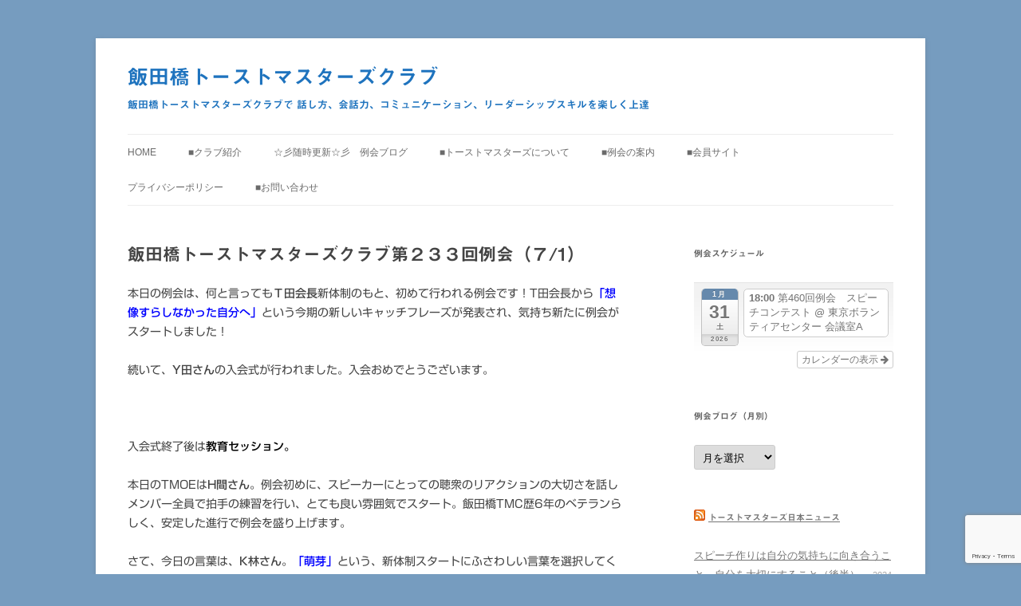

--- FILE ---
content_type: text/html; charset=UTF-8
request_url: https://iidabashitmc.org/club-news/%E9%A3%AF%E7%94%B0%E6%A9%8B%E3%83%88%E3%83%BC%E3%82%B9%E3%83%88%E3%83%9E%E3%82%B9%E3%82%BF%E3%83%BC%E3%82%BA%E3%82%AF%E3%83%A9%E3%83%96%E7%AC%AC%EF%BC%92%EF%BC%93%EF%BC%93%E5%9B%9E%E4%BE%8B%E4%BC%9A
body_size: 83691
content:
<!DOCTYPE html> <!--[if IE 7]><html class="ie ie7" dir="ltr" lang="ja" prefix="og: https://ogp.me/ns#"> <![endif]--> <!--[if IE 8]><html class="ie ie8" dir="ltr" lang="ja" prefix="og: https://ogp.me/ns#"> <![endif]--> <!--[if !(IE 7) & !(IE 8)]><!--><html dir="ltr" lang="ja" prefix="og: https://ogp.me/ns#"> <!--<![endif]--><head><meta charset="UTF-8" /><meta name="viewport" content="width=device-width" /><title>飯田橋トーストマスターズクラブ第２３３回例会（７/1） | 飯田橋トーストマスターズクラブ</title><link rel="profile" href="https://gmpg.org/xfn/11" /><link rel="pingback" href="https://iidabashitmc.org/xmlrpc.php"> <!--[if lt IE 9]> <script src="https://iidabashitmc.org/wp-content/themes/twentytwelve/js/html5.js?ver=3.7.0" type="text/javascript"></script> <![endif]--><meta name="robots" content="max-image-preview:large" /><meta name="author" content="iidabashitmc"/><meta name="google-site-verification" content="oTpD6wZ3QsMHSrT2X80F_4Yjw5ZI56-kieQp_8vMbLU" /><link rel="canonical" href="https://iidabashitmc.org/club-news/%e9%a3%af%e7%94%b0%e6%a9%8b%e3%83%88%e3%83%bc%e3%82%b9%e3%83%88%e3%83%9e%e3%82%b9%e3%82%bf%e3%83%bc%e3%82%ba%e3%82%af%e3%83%a9%e3%83%96%e7%ac%ac%ef%bc%92%ef%bc%93%ef%bc%93%e5%9b%9e%e4%be%8b%e4%bc%9a" /><meta name="generator" content="All in One SEO (AIOSEO) 4.9.3" /><meta property="og:locale" content="ja_JP" /><meta property="og:site_name" content="飯田橋トーストマスターズクラブ | 飯田橋トーストマスターズクラブで 話し方、会話力、コミュニケーション、リーダーシップスキルを楽しく上達" /><meta property="og:type" content="cause" /><meta property="og:title" content="飯田橋トーストマスターズクラブ第２３３回例会（７/1） | 飯田橋トーストマスターズクラブ" /><meta property="og:url" content="https://iidabashitmc.org/club-news/%e9%a3%af%e7%94%b0%e6%a9%8b%e3%83%88%e3%83%bc%e3%82%b9%e3%83%88%e3%83%9e%e3%82%b9%e3%82%bf%e3%83%bc%e3%82%ba%e3%82%af%e3%83%a9%e3%83%96%e7%ac%ac%ef%bc%92%ef%bc%93%ef%bc%93%e5%9b%9e%e4%be%8b%e4%bc%9a" /><meta name="twitter:card" content="summary" /><meta name="twitter:site" content="@iidabashi_tmc" /><meta name="twitter:title" content="飯田橋トーストマスターズクラブ第２３３回例会（７/1） | 飯田橋トーストマスターズクラブ" /><meta name="twitter:creator" content="@iidabashi_tmc" /> <script type="application/ld+json" class="aioseo-schema">{"@context":"https:\/\/schema.org","@graph":[{"@type":"Article","@id":"https:\/\/iidabashitmc.org\/club-news\/%e9%a3%af%e7%94%b0%e6%a9%8b%e3%83%88%e3%83%bc%e3%82%b9%e3%83%88%e3%83%9e%e3%82%b9%e3%82%bf%e3%83%bc%e3%82%ba%e3%82%af%e3%83%a9%e3%83%96%e7%ac%ac%ef%bc%92%ef%bc%93%ef%bc%93%e5%9b%9e%e4%be%8b%e4%bc%9a#article","name":"\u98ef\u7530\u6a4b\u30c8\u30fc\u30b9\u30c8\u30de\u30b9\u30bf\u30fc\u30ba\u30af\u30e9\u30d6\u7b2c\uff12\uff13\uff13\u56de\u4f8b\u4f1a\uff08\uff17\/1\uff09 | \u98ef\u7530\u6a4b\u30c8\u30fc\u30b9\u30c8\u30de\u30b9\u30bf\u30fc\u30ba\u30af\u30e9\u30d6","headline":"\u98ef\u7530\u6a4b\u30c8\u30fc\u30b9\u30c8\u30de\u30b9\u30bf\u30fc\u30ba\u30af\u30e9\u30d6\u7b2c\uff12\uff13\uff13\u56de\u4f8b\u4f1a\uff08\uff17\/1\uff09","author":{"@id":"https:\/\/iidabashitmc.org\/author\/iidabashitmc#author"},"publisher":{"@id":"https:\/\/iidabashitmc.org\/#organization"},"image":{"@type":"ImageObject","url":"http:\/\/iidabashitmc.orgwp-content\/uploads\/2017\/07\/tmpfile1-300x168.jpg","@id":"https:\/\/iidabashitmc.org\/club-news\/%e9%a3%af%e7%94%b0%e6%a9%8b%e3%83%88%e3%83%bc%e3%82%b9%e3%83%88%e3%83%9e%e3%82%b9%e3%82%bf%e3%83%bc%e3%82%ba%e3%82%af%e3%83%a9%e3%83%96%e7%ac%ac%ef%bc%92%ef%bc%93%ef%bc%93%e5%9b%9e%e4%be%8b%e4%bc%9a\/#articleImage"},"datePublished":"2017-07-02T20:23:41+09:00","dateModified":"2017-07-02T20:29:29+09:00","inLanguage":"ja","mainEntityOfPage":{"@id":"https:\/\/iidabashitmc.org\/club-news\/%e9%a3%af%e7%94%b0%e6%a9%8b%e3%83%88%e3%83%bc%e3%82%b9%e3%83%88%e3%83%9e%e3%82%b9%e3%82%bf%e3%83%bc%e3%82%ba%e3%82%af%e3%83%a9%e3%83%96%e7%ac%ac%ef%bc%92%ef%bc%93%ef%bc%93%e5%9b%9e%e4%be%8b%e4%bc%9a#webpage"},"isPartOf":{"@id":"https:\/\/iidabashitmc.org\/club-news\/%e9%a3%af%e7%94%b0%e6%a9%8b%e3%83%88%e3%83%bc%e3%82%b9%e3%83%88%e3%83%9e%e3%82%b9%e3%82%bf%e3%83%bc%e3%82%ba%e3%82%af%e3%83%a9%e3%83%96%e7%ac%ac%ef%bc%92%ef%bc%93%ef%bc%93%e5%9b%9e%e4%be%8b%e4%bc%9a#webpage"},"articleSection":"2017\u5e74, \u98ef\u7530\u6a4b\uff34\uff2d\uff23\u30cb\u30e5\u30fc\u30b9"},{"@type":"BreadcrumbList","@id":"https:\/\/iidabashitmc.org\/club-news\/%e9%a3%af%e7%94%b0%e6%a9%8b%e3%83%88%e3%83%bc%e3%82%b9%e3%83%88%e3%83%9e%e3%82%b9%e3%82%bf%e3%83%bc%e3%82%ba%e3%82%af%e3%83%a9%e3%83%96%e7%ac%ac%ef%bc%92%ef%bc%93%ef%bc%93%e5%9b%9e%e4%be%8b%e4%bc%9a#breadcrumblist","itemListElement":[{"@type":"ListItem","@id":"https:\/\/iidabashitmc.org#listItem","position":1,"name":"\u30db\u30fc\u30e0","item":"https:\/\/iidabashitmc.org","nextItem":{"@type":"ListItem","@id":"https:\/\/iidabashitmc.org\/category\/meeting-archive#listItem","name":"\u4f8b\u4f1a\u306e\u8a18\u9332"}},{"@type":"ListItem","@id":"https:\/\/iidabashitmc.org\/category\/meeting-archive#listItem","position":2,"name":"\u4f8b\u4f1a\u306e\u8a18\u9332","item":"https:\/\/iidabashitmc.org\/category\/meeting-archive","nextItem":{"@type":"ListItem","@id":"https:\/\/iidabashitmc.org\/category\/meeting-archive\/2017%e5%b9%b4#listItem","name":"2017\u5e74"},"previousItem":{"@type":"ListItem","@id":"https:\/\/iidabashitmc.org#listItem","name":"\u30db\u30fc\u30e0"}},{"@type":"ListItem","@id":"https:\/\/iidabashitmc.org\/category\/meeting-archive\/2017%e5%b9%b4#listItem","position":3,"name":"2017\u5e74","item":"https:\/\/iidabashitmc.org\/category\/meeting-archive\/2017%e5%b9%b4","nextItem":{"@type":"ListItem","@id":"https:\/\/iidabashitmc.org\/club-news\/%e9%a3%af%e7%94%b0%e6%a9%8b%e3%83%88%e3%83%bc%e3%82%b9%e3%83%88%e3%83%9e%e3%82%b9%e3%82%bf%e3%83%bc%e3%82%ba%e3%82%af%e3%83%a9%e3%83%96%e7%ac%ac%ef%bc%92%ef%bc%93%ef%bc%93%e5%9b%9e%e4%be%8b%e4%bc%9a#listItem","name":"\u98ef\u7530\u6a4b\u30c8\u30fc\u30b9\u30c8\u30de\u30b9\u30bf\u30fc\u30ba\u30af\u30e9\u30d6\u7b2c\uff12\uff13\uff13\u56de\u4f8b\u4f1a\uff08\uff17\/1\uff09"},"previousItem":{"@type":"ListItem","@id":"https:\/\/iidabashitmc.org\/category\/meeting-archive#listItem","name":"\u4f8b\u4f1a\u306e\u8a18\u9332"}},{"@type":"ListItem","@id":"https:\/\/iidabashitmc.org\/club-news\/%e9%a3%af%e7%94%b0%e6%a9%8b%e3%83%88%e3%83%bc%e3%82%b9%e3%83%88%e3%83%9e%e3%82%b9%e3%82%bf%e3%83%bc%e3%82%ba%e3%82%af%e3%83%a9%e3%83%96%e7%ac%ac%ef%bc%92%ef%bc%93%ef%bc%93%e5%9b%9e%e4%be%8b%e4%bc%9a#listItem","position":4,"name":"\u98ef\u7530\u6a4b\u30c8\u30fc\u30b9\u30c8\u30de\u30b9\u30bf\u30fc\u30ba\u30af\u30e9\u30d6\u7b2c\uff12\uff13\uff13\u56de\u4f8b\u4f1a\uff08\uff17\/1\uff09","previousItem":{"@type":"ListItem","@id":"https:\/\/iidabashitmc.org\/category\/meeting-archive\/2017%e5%b9%b4#listItem","name":"2017\u5e74"}}]},{"@type":"Organization","@id":"https:\/\/iidabashitmc.org\/#organization","name":"\u98ef\u7530\u6a4b\u30c8\u30fc\u30b9\u30c8\u30de\u30b9\u30bf\u30fc\u30ba\u30af\u30e9\u30d6","description":"\u98ef\u7530\u6a4b\u30c8\u30fc\u30b9\u30c8\u30de\u30b9\u30bf\u30fc\u30ba\u30af\u30e9\u30d6\u3067 \u8a71\u3057\u65b9\u3001\u4f1a\u8a71\u529b\u3001\u30b3\u30df\u30e5\u30cb\u30b1\u30fc\u30b7\u30e7\u30f3\u3001\u30ea\u30fc\u30c0\u30fc\u30b7\u30c3\u30d7\u30b9\u30ad\u30eb\u3092\u697d\u3057\u304f\u4e0a\u9054","url":"https:\/\/iidabashitmc.org\/","sameAs":["https:\/\/www.facebook.com\/iidabashitmc\/","https:\/\/twitter.com\/iidabashi_tmc"]},{"@type":"Person","@id":"https:\/\/iidabashitmc.org\/author\/iidabashitmc#author","url":"https:\/\/iidabashitmc.org\/author\/iidabashitmc","name":"iidabashitmc","image":{"@type":"ImageObject","@id":"https:\/\/iidabashitmc.org\/club-news\/%e9%a3%af%e7%94%b0%e6%a9%8b%e3%83%88%e3%83%bc%e3%82%b9%e3%83%88%e3%83%9e%e3%82%b9%e3%82%bf%e3%83%bc%e3%82%ba%e3%82%af%e3%83%a9%e3%83%96%e7%ac%ac%ef%bc%92%ef%bc%93%ef%bc%93%e5%9b%9e%e4%be%8b%e4%bc%9a#authorImage","url":"https:\/\/secure.gravatar.com\/avatar\/24045c43b3da4714e782c7616852e800e8e7e8eca5be610227b271428bb6d86b?s=96&d=mm&r=g","width":96,"height":96,"caption":"iidabashitmc"}},{"@type":"WebPage","@id":"https:\/\/iidabashitmc.org\/club-news\/%e9%a3%af%e7%94%b0%e6%a9%8b%e3%83%88%e3%83%bc%e3%82%b9%e3%83%88%e3%83%9e%e3%82%b9%e3%82%bf%e3%83%bc%e3%82%ba%e3%82%af%e3%83%a9%e3%83%96%e7%ac%ac%ef%bc%92%ef%bc%93%ef%bc%93%e5%9b%9e%e4%be%8b%e4%bc%9a#webpage","url":"https:\/\/iidabashitmc.org\/club-news\/%e9%a3%af%e7%94%b0%e6%a9%8b%e3%83%88%e3%83%bc%e3%82%b9%e3%83%88%e3%83%9e%e3%82%b9%e3%82%bf%e3%83%bc%e3%82%ba%e3%82%af%e3%83%a9%e3%83%96%e7%ac%ac%ef%bc%92%ef%bc%93%ef%bc%93%e5%9b%9e%e4%be%8b%e4%bc%9a","name":"\u98ef\u7530\u6a4b\u30c8\u30fc\u30b9\u30c8\u30de\u30b9\u30bf\u30fc\u30ba\u30af\u30e9\u30d6\u7b2c\uff12\uff13\uff13\u56de\u4f8b\u4f1a\uff08\uff17\/1\uff09 | \u98ef\u7530\u6a4b\u30c8\u30fc\u30b9\u30c8\u30de\u30b9\u30bf\u30fc\u30ba\u30af\u30e9\u30d6","inLanguage":"ja","isPartOf":{"@id":"https:\/\/iidabashitmc.org\/#website"},"breadcrumb":{"@id":"https:\/\/iidabashitmc.org\/club-news\/%e9%a3%af%e7%94%b0%e6%a9%8b%e3%83%88%e3%83%bc%e3%82%b9%e3%83%88%e3%83%9e%e3%82%b9%e3%82%bf%e3%83%bc%e3%82%ba%e3%82%af%e3%83%a9%e3%83%96%e7%ac%ac%ef%bc%92%ef%bc%93%ef%bc%93%e5%9b%9e%e4%be%8b%e4%bc%9a#breadcrumblist"},"author":{"@id":"https:\/\/iidabashitmc.org\/author\/iidabashitmc#author"},"creator":{"@id":"https:\/\/iidabashitmc.org\/author\/iidabashitmc#author"},"datePublished":"2017-07-02T20:23:41+09:00","dateModified":"2017-07-02T20:29:29+09:00"},{"@type":"WebSite","@id":"https:\/\/iidabashitmc.org\/#website","url":"https:\/\/iidabashitmc.org\/","name":"\u98ef\u7530\u6a4b\u30c8\u30fc\u30b9\u30c8\u30de\u30b9\u30bf\u30fc\u30ba\u30af\u30e9\u30d6","description":"\u98ef\u7530\u6a4b\u30c8\u30fc\u30b9\u30c8\u30de\u30b9\u30bf\u30fc\u30ba\u30af\u30e9\u30d6\u3067 \u8a71\u3057\u65b9\u3001\u4f1a\u8a71\u529b\u3001\u30b3\u30df\u30e5\u30cb\u30b1\u30fc\u30b7\u30e7\u30f3\u3001\u30ea\u30fc\u30c0\u30fc\u30b7\u30c3\u30d7\u30b9\u30ad\u30eb\u3092\u697d\u3057\u304f\u4e0a\u9054","inLanguage":"ja","publisher":{"@id":"https:\/\/iidabashitmc.org\/#organization"}}]}</script> <link rel='dns-prefetch' href='//webfonts.sakura.ne.jp' /><link rel='dns-prefetch' href='//stats.wp.com' /><link rel="alternate" type="application/rss+xml" title="飯田橋トーストマスターズクラブ &raquo; フィード" href="https://iidabashitmc.org/feed" /><link rel="alternate" type="application/rss+xml" title="飯田橋トーストマスターズクラブ &raquo; コメントフィード" href="https://iidabashitmc.org/comments/feed" /><link rel="alternate" title="oEmbed (JSON)" type="application/json+oembed" href="https://iidabashitmc.org/wp-json/oembed/1.0/embed?url=https%3A%2F%2Fiidabashitmc.org%2Fclub-news%2F%25e9%25a3%25af%25e7%2594%25b0%25e6%25a9%258b%25e3%2583%2588%25e3%2583%25bc%25e3%2582%25b9%25e3%2583%2588%25e3%2583%259e%25e3%2582%25b9%25e3%2582%25bf%25e3%2583%25bc%25e3%2582%25ba%25e3%2582%25af%25e3%2583%25a9%25e3%2583%2596%25e7%25ac%25ac%25ef%25bc%2592%25ef%25bc%2593%25ef%25bc%2593%25e5%259b%259e%25e4%25be%258b%25e4%25bc%259a" /><link rel="alternate" title="oEmbed (XML)" type="text/xml+oembed" href="https://iidabashitmc.org/wp-json/oembed/1.0/embed?url=https%3A%2F%2Fiidabashitmc.org%2Fclub-news%2F%25e9%25a3%25af%25e7%2594%25b0%25e6%25a9%258b%25e3%2583%2588%25e3%2583%25bc%25e3%2582%25b9%25e3%2583%2588%25e3%2583%259e%25e3%2582%25b9%25e3%2582%25bf%25e3%2583%25bc%25e3%2582%25ba%25e3%2582%25af%25e3%2583%25a9%25e3%2583%2596%25e7%25ac%25ac%25ef%25bc%2592%25ef%25bc%2593%25ef%25bc%2593%25e5%259b%259e%25e4%25be%258b%25e4%25bc%259a&#038;format=xml" />  <script src="//www.googletagmanager.com/gtag/js?id=G-9M7GFZ0E8S"  data-cfasync="false" data-wpfc-render="false" type="text/javascript" async></script> <script data-cfasync="false" data-wpfc-render="false" type="text/javascript">var mi_version = '9.11.1';
				var mi_track_user = true;
				var mi_no_track_reason = '';
								var MonsterInsightsDefaultLocations = {"page_location":"https:\/\/iidabashitmc.org\/club-news\/%E9%A3%AF%E7%94%B0%E6%A9%8B%E3%83%88%E3%83%BC%E3%82%B9%E3%83%88%E3%83%9E%E3%82%B9%E3%82%BF%E3%83%BC%E3%82%BA%E3%82%AF%E3%83%A9%E3%83%96%E7%AC%AC%EF%BC%92%EF%BC%93%EF%BC%93%E5%9B%9E%E4%BE%8B%E4%BC%9A\/"};
								if ( typeof MonsterInsightsPrivacyGuardFilter === 'function' ) {
					var MonsterInsightsLocations = (typeof MonsterInsightsExcludeQuery === 'object') ? MonsterInsightsPrivacyGuardFilter( MonsterInsightsExcludeQuery ) : MonsterInsightsPrivacyGuardFilter( MonsterInsightsDefaultLocations );
				} else {
					var MonsterInsightsLocations = (typeof MonsterInsightsExcludeQuery === 'object') ? MonsterInsightsExcludeQuery : MonsterInsightsDefaultLocations;
				}

								var disableStrs = [
										'ga-disable-G-9M7GFZ0E8S',
									];

				/* Function to detect opted out users */
				function __gtagTrackerIsOptedOut() {
					for (var index = 0; index < disableStrs.length; index++) {
						if (document.cookie.indexOf(disableStrs[index] + '=true') > -1) {
							return true;
						}
					}

					return false;
				}

				/* Disable tracking if the opt-out cookie exists. */
				if (__gtagTrackerIsOptedOut()) {
					for (var index = 0; index < disableStrs.length; index++) {
						window[disableStrs[index]] = true;
					}
				}

				/* Opt-out function */
				function __gtagTrackerOptout() {
					for (var index = 0; index < disableStrs.length; index++) {
						document.cookie = disableStrs[index] + '=true; expires=Thu, 31 Dec 2099 23:59:59 UTC; path=/';
						window[disableStrs[index]] = true;
					}
				}

				if ('undefined' === typeof gaOptout) {
					function gaOptout() {
						__gtagTrackerOptout();
					}
				}
								window.dataLayer = window.dataLayer || [];

				window.MonsterInsightsDualTracker = {
					helpers: {},
					trackers: {},
				};
				if (mi_track_user) {
					function __gtagDataLayer() {
						dataLayer.push(arguments);
					}

					function __gtagTracker(type, name, parameters) {
						if (!parameters) {
							parameters = {};
						}

						if (parameters.send_to) {
							__gtagDataLayer.apply(null, arguments);
							return;
						}

						if (type === 'event') {
														parameters.send_to = monsterinsights_frontend.v4_id;
							var hookName = name;
							if (typeof parameters['event_category'] !== 'undefined') {
								hookName = parameters['event_category'] + ':' + name;
							}

							if (typeof MonsterInsightsDualTracker.trackers[hookName] !== 'undefined') {
								MonsterInsightsDualTracker.trackers[hookName](parameters);
							} else {
								__gtagDataLayer('event', name, parameters);
							}
							
						} else {
							__gtagDataLayer.apply(null, arguments);
						}
					}

					__gtagTracker('js', new Date());
					__gtagTracker('set', {
						'developer_id.dZGIzZG': true,
											});
					if ( MonsterInsightsLocations.page_location ) {
						__gtagTracker('set', MonsterInsightsLocations);
					}
										__gtagTracker('config', 'G-9M7GFZ0E8S', {"forceSSL":"true","link_attribution":"true"} );
										window.gtag = __gtagTracker;										(function () {
						/* https://developers.google.com/analytics/devguides/collection/analyticsjs/ */
						/* ga and __gaTracker compatibility shim. */
						var noopfn = function () {
							return null;
						};
						var newtracker = function () {
							return new Tracker();
						};
						var Tracker = function () {
							return null;
						};
						var p = Tracker.prototype;
						p.get = noopfn;
						p.set = noopfn;
						p.send = function () {
							var args = Array.prototype.slice.call(arguments);
							args.unshift('send');
							__gaTracker.apply(null, args);
						};
						var __gaTracker = function () {
							var len = arguments.length;
							if (len === 0) {
								return;
							}
							var f = arguments[len - 1];
							if (typeof f !== 'object' || f === null || typeof f.hitCallback !== 'function') {
								if ('send' === arguments[0]) {
									var hitConverted, hitObject = false, action;
									if ('event' === arguments[1]) {
										if ('undefined' !== typeof arguments[3]) {
											hitObject = {
												'eventAction': arguments[3],
												'eventCategory': arguments[2],
												'eventLabel': arguments[4],
												'value': arguments[5] ? arguments[5] : 1,
											}
										}
									}
									if ('pageview' === arguments[1]) {
										if ('undefined' !== typeof arguments[2]) {
											hitObject = {
												'eventAction': 'page_view',
												'page_path': arguments[2],
											}
										}
									}
									if (typeof arguments[2] === 'object') {
										hitObject = arguments[2];
									}
									if (typeof arguments[5] === 'object') {
										Object.assign(hitObject, arguments[5]);
									}
									if ('undefined' !== typeof arguments[1].hitType) {
										hitObject = arguments[1];
										if ('pageview' === hitObject.hitType) {
											hitObject.eventAction = 'page_view';
										}
									}
									if (hitObject) {
										action = 'timing' === arguments[1].hitType ? 'timing_complete' : hitObject.eventAction;
										hitConverted = mapArgs(hitObject);
										__gtagTracker('event', action, hitConverted);
									}
								}
								return;
							}

							function mapArgs(args) {
								var arg, hit = {};
								var gaMap = {
									'eventCategory': 'event_category',
									'eventAction': 'event_action',
									'eventLabel': 'event_label',
									'eventValue': 'event_value',
									'nonInteraction': 'non_interaction',
									'timingCategory': 'event_category',
									'timingVar': 'name',
									'timingValue': 'value',
									'timingLabel': 'event_label',
									'page': 'page_path',
									'location': 'page_location',
									'title': 'page_title',
									'referrer' : 'page_referrer',
								};
								for (arg in args) {
																		if (!(!args.hasOwnProperty(arg) || !gaMap.hasOwnProperty(arg))) {
										hit[gaMap[arg]] = args[arg];
									} else {
										hit[arg] = args[arg];
									}
								}
								return hit;
							}

							try {
								f.hitCallback();
							} catch (ex) {
							}
						};
						__gaTracker.create = newtracker;
						__gaTracker.getByName = newtracker;
						__gaTracker.getAll = function () {
							return [];
						};
						__gaTracker.remove = noopfn;
						__gaTracker.loaded = true;
						window['__gaTracker'] = __gaTracker;
					})();
									} else {
										console.log("");
					(function () {
						function __gtagTracker() {
							return null;
						}

						window['__gtagTracker'] = __gtagTracker;
						window['gtag'] = __gtagTracker;
					})();
									}</script> <style id='wp-img-auto-sizes-contain-inline-css' type='text/css'>img:is([sizes=auto i],[sizes^="auto," i]){contain-intrinsic-size:3000px 1500px}
/*# sourceURL=wp-img-auto-sizes-contain-inline-css */</style><link rel='stylesheet' id='ai1ec_style-css' href='https://iidabashitmc.org/wp-content/cache/autoptimize/autoptimize_single_ca59c57333911db9a35cd1f45988d9f7.php?ver=3.0.0' type='text/css' media='all' /><style id='wp-emoji-styles-inline-css' type='text/css'>img.wp-smiley, img.emoji {
		display: inline !important;
		border: none !important;
		box-shadow: none !important;
		height: 1em !important;
		width: 1em !important;
		margin: 0 0.07em !important;
		vertical-align: -0.1em !important;
		background: none !important;
		padding: 0 !important;
	}
/*# sourceURL=wp-emoji-styles-inline-css */</style><link rel='stylesheet' id='wp-block-library-css' href='https://iidabashitmc.org/wp-includes/css/dist/block-library/style.min.css?ver=6.9' type='text/css' media='all' /><style id='global-styles-inline-css' type='text/css'>:root{--wp--preset--aspect-ratio--square: 1;--wp--preset--aspect-ratio--4-3: 4/3;--wp--preset--aspect-ratio--3-4: 3/4;--wp--preset--aspect-ratio--3-2: 3/2;--wp--preset--aspect-ratio--2-3: 2/3;--wp--preset--aspect-ratio--16-9: 16/9;--wp--preset--aspect-ratio--9-16: 9/16;--wp--preset--color--black: #000000;--wp--preset--color--cyan-bluish-gray: #abb8c3;--wp--preset--color--white: #fff;--wp--preset--color--pale-pink: #f78da7;--wp--preset--color--vivid-red: #cf2e2e;--wp--preset--color--luminous-vivid-orange: #ff6900;--wp--preset--color--luminous-vivid-amber: #fcb900;--wp--preset--color--light-green-cyan: #7bdcb5;--wp--preset--color--vivid-green-cyan: #00d084;--wp--preset--color--pale-cyan-blue: #8ed1fc;--wp--preset--color--vivid-cyan-blue: #0693e3;--wp--preset--color--vivid-purple: #9b51e0;--wp--preset--color--blue: #21759b;--wp--preset--color--dark-gray: #444;--wp--preset--color--medium-gray: #9f9f9f;--wp--preset--color--light-gray: #e6e6e6;--wp--preset--gradient--vivid-cyan-blue-to-vivid-purple: linear-gradient(135deg,rgb(6,147,227) 0%,rgb(155,81,224) 100%);--wp--preset--gradient--light-green-cyan-to-vivid-green-cyan: linear-gradient(135deg,rgb(122,220,180) 0%,rgb(0,208,130) 100%);--wp--preset--gradient--luminous-vivid-amber-to-luminous-vivid-orange: linear-gradient(135deg,rgb(252,185,0) 0%,rgb(255,105,0) 100%);--wp--preset--gradient--luminous-vivid-orange-to-vivid-red: linear-gradient(135deg,rgb(255,105,0) 0%,rgb(207,46,46) 100%);--wp--preset--gradient--very-light-gray-to-cyan-bluish-gray: linear-gradient(135deg,rgb(238,238,238) 0%,rgb(169,184,195) 100%);--wp--preset--gradient--cool-to-warm-spectrum: linear-gradient(135deg,rgb(74,234,220) 0%,rgb(151,120,209) 20%,rgb(207,42,186) 40%,rgb(238,44,130) 60%,rgb(251,105,98) 80%,rgb(254,248,76) 100%);--wp--preset--gradient--blush-light-purple: linear-gradient(135deg,rgb(255,206,236) 0%,rgb(152,150,240) 100%);--wp--preset--gradient--blush-bordeaux: linear-gradient(135deg,rgb(254,205,165) 0%,rgb(254,45,45) 50%,rgb(107,0,62) 100%);--wp--preset--gradient--luminous-dusk: linear-gradient(135deg,rgb(255,203,112) 0%,rgb(199,81,192) 50%,rgb(65,88,208) 100%);--wp--preset--gradient--pale-ocean: linear-gradient(135deg,rgb(255,245,203) 0%,rgb(182,227,212) 50%,rgb(51,167,181) 100%);--wp--preset--gradient--electric-grass: linear-gradient(135deg,rgb(202,248,128) 0%,rgb(113,206,126) 100%);--wp--preset--gradient--midnight: linear-gradient(135deg,rgb(2,3,129) 0%,rgb(40,116,252) 100%);--wp--preset--font-size--small: 13px;--wp--preset--font-size--medium: 20px;--wp--preset--font-size--large: 36px;--wp--preset--font-size--x-large: 42px;--wp--preset--spacing--20: 0.44rem;--wp--preset--spacing--30: 0.67rem;--wp--preset--spacing--40: 1rem;--wp--preset--spacing--50: 1.5rem;--wp--preset--spacing--60: 2.25rem;--wp--preset--spacing--70: 3.38rem;--wp--preset--spacing--80: 5.06rem;--wp--preset--shadow--natural: 6px 6px 9px rgba(0, 0, 0, 0.2);--wp--preset--shadow--deep: 12px 12px 50px rgba(0, 0, 0, 0.4);--wp--preset--shadow--sharp: 6px 6px 0px rgba(0, 0, 0, 0.2);--wp--preset--shadow--outlined: 6px 6px 0px -3px rgb(255, 255, 255), 6px 6px rgb(0, 0, 0);--wp--preset--shadow--crisp: 6px 6px 0px rgb(0, 0, 0);}:where(.is-layout-flex){gap: 0.5em;}:where(.is-layout-grid){gap: 0.5em;}body .is-layout-flex{display: flex;}.is-layout-flex{flex-wrap: wrap;align-items: center;}.is-layout-flex > :is(*, div){margin: 0;}body .is-layout-grid{display: grid;}.is-layout-grid > :is(*, div){margin: 0;}:where(.wp-block-columns.is-layout-flex){gap: 2em;}:where(.wp-block-columns.is-layout-grid){gap: 2em;}:where(.wp-block-post-template.is-layout-flex){gap: 1.25em;}:where(.wp-block-post-template.is-layout-grid){gap: 1.25em;}.has-black-color{color: var(--wp--preset--color--black) !important;}.has-cyan-bluish-gray-color{color: var(--wp--preset--color--cyan-bluish-gray) !important;}.has-white-color{color: var(--wp--preset--color--white) !important;}.has-pale-pink-color{color: var(--wp--preset--color--pale-pink) !important;}.has-vivid-red-color{color: var(--wp--preset--color--vivid-red) !important;}.has-luminous-vivid-orange-color{color: var(--wp--preset--color--luminous-vivid-orange) !important;}.has-luminous-vivid-amber-color{color: var(--wp--preset--color--luminous-vivid-amber) !important;}.has-light-green-cyan-color{color: var(--wp--preset--color--light-green-cyan) !important;}.has-vivid-green-cyan-color{color: var(--wp--preset--color--vivid-green-cyan) !important;}.has-pale-cyan-blue-color{color: var(--wp--preset--color--pale-cyan-blue) !important;}.has-vivid-cyan-blue-color{color: var(--wp--preset--color--vivid-cyan-blue) !important;}.has-vivid-purple-color{color: var(--wp--preset--color--vivid-purple) !important;}.has-black-background-color{background-color: var(--wp--preset--color--black) !important;}.has-cyan-bluish-gray-background-color{background-color: var(--wp--preset--color--cyan-bluish-gray) !important;}.has-white-background-color{background-color: var(--wp--preset--color--white) !important;}.has-pale-pink-background-color{background-color: var(--wp--preset--color--pale-pink) !important;}.has-vivid-red-background-color{background-color: var(--wp--preset--color--vivid-red) !important;}.has-luminous-vivid-orange-background-color{background-color: var(--wp--preset--color--luminous-vivid-orange) !important;}.has-luminous-vivid-amber-background-color{background-color: var(--wp--preset--color--luminous-vivid-amber) !important;}.has-light-green-cyan-background-color{background-color: var(--wp--preset--color--light-green-cyan) !important;}.has-vivid-green-cyan-background-color{background-color: var(--wp--preset--color--vivid-green-cyan) !important;}.has-pale-cyan-blue-background-color{background-color: var(--wp--preset--color--pale-cyan-blue) !important;}.has-vivid-cyan-blue-background-color{background-color: var(--wp--preset--color--vivid-cyan-blue) !important;}.has-vivid-purple-background-color{background-color: var(--wp--preset--color--vivid-purple) !important;}.has-black-border-color{border-color: var(--wp--preset--color--black) !important;}.has-cyan-bluish-gray-border-color{border-color: var(--wp--preset--color--cyan-bluish-gray) !important;}.has-white-border-color{border-color: var(--wp--preset--color--white) !important;}.has-pale-pink-border-color{border-color: var(--wp--preset--color--pale-pink) !important;}.has-vivid-red-border-color{border-color: var(--wp--preset--color--vivid-red) !important;}.has-luminous-vivid-orange-border-color{border-color: var(--wp--preset--color--luminous-vivid-orange) !important;}.has-luminous-vivid-amber-border-color{border-color: var(--wp--preset--color--luminous-vivid-amber) !important;}.has-light-green-cyan-border-color{border-color: var(--wp--preset--color--light-green-cyan) !important;}.has-vivid-green-cyan-border-color{border-color: var(--wp--preset--color--vivid-green-cyan) !important;}.has-pale-cyan-blue-border-color{border-color: var(--wp--preset--color--pale-cyan-blue) !important;}.has-vivid-cyan-blue-border-color{border-color: var(--wp--preset--color--vivid-cyan-blue) !important;}.has-vivid-purple-border-color{border-color: var(--wp--preset--color--vivid-purple) !important;}.has-vivid-cyan-blue-to-vivid-purple-gradient-background{background: var(--wp--preset--gradient--vivid-cyan-blue-to-vivid-purple) !important;}.has-light-green-cyan-to-vivid-green-cyan-gradient-background{background: var(--wp--preset--gradient--light-green-cyan-to-vivid-green-cyan) !important;}.has-luminous-vivid-amber-to-luminous-vivid-orange-gradient-background{background: var(--wp--preset--gradient--luminous-vivid-amber-to-luminous-vivid-orange) !important;}.has-luminous-vivid-orange-to-vivid-red-gradient-background{background: var(--wp--preset--gradient--luminous-vivid-orange-to-vivid-red) !important;}.has-very-light-gray-to-cyan-bluish-gray-gradient-background{background: var(--wp--preset--gradient--very-light-gray-to-cyan-bluish-gray) !important;}.has-cool-to-warm-spectrum-gradient-background{background: var(--wp--preset--gradient--cool-to-warm-spectrum) !important;}.has-blush-light-purple-gradient-background{background: var(--wp--preset--gradient--blush-light-purple) !important;}.has-blush-bordeaux-gradient-background{background: var(--wp--preset--gradient--blush-bordeaux) !important;}.has-luminous-dusk-gradient-background{background: var(--wp--preset--gradient--luminous-dusk) !important;}.has-pale-ocean-gradient-background{background: var(--wp--preset--gradient--pale-ocean) !important;}.has-electric-grass-gradient-background{background: var(--wp--preset--gradient--electric-grass) !important;}.has-midnight-gradient-background{background: var(--wp--preset--gradient--midnight) !important;}.has-small-font-size{font-size: var(--wp--preset--font-size--small) !important;}.has-medium-font-size{font-size: var(--wp--preset--font-size--medium) !important;}.has-large-font-size{font-size: var(--wp--preset--font-size--large) !important;}.has-x-large-font-size{font-size: var(--wp--preset--font-size--x-large) !important;}
/*# sourceURL=global-styles-inline-css */</style><style id='classic-theme-styles-inline-css' type='text/css'>/*! This file is auto-generated */
.wp-block-button__link{color:#fff;background-color:#32373c;border-radius:9999px;box-shadow:none;text-decoration:none;padding:calc(.667em + 2px) calc(1.333em + 2px);font-size:1.125em}.wp-block-file__button{background:#32373c;color:#fff;text-decoration:none}
/*# sourceURL=/wp-includes/css/classic-themes.min.css */</style><link rel='stylesheet' id='contact-form-7-css' href='https://iidabashitmc.org/wp-content/cache/autoptimize/autoptimize_single_64ac31699f5326cb3c76122498b76f66.php?ver=6.1.4' type='text/css' media='all' /><link rel='stylesheet' id='twentytwelve-style-css' href='https://iidabashitmc.org/wp-content/cache/autoptimize/autoptimize_single_ee9fb385c6fe72960b69a45c1c2167da.php?ver=20240716' type='text/css' media='all' /><link rel='stylesheet' id='twentytwelve-block-style-css' href='https://iidabashitmc.org/wp-content/cache/autoptimize/autoptimize_single_af41ab1f15dcda191e44f59f603ac08b.php?ver=20240603' type='text/css' media='all' /> <script type="text/javascript" src="https://iidabashitmc.org/wp-includes/js/jquery/jquery.min.js?ver=3.7.1" id="jquery-core-js"></script> <script defer type="text/javascript" src="https://iidabashitmc.org/wp-includes/js/jquery/jquery-migrate.min.js?ver=3.4.1" id="jquery-migrate-js"></script> <script defer type="text/javascript" src="//webfonts.sakura.ne.jp/js/sakurav3.js?fadein=0&amp;ver=3.1.4" id="typesquare_std-js"></script> <script defer type="text/javascript" src="https://iidabashitmc.org/wp-content/plugins/google-analytics-for-wordpress/assets/js/frontend-gtag.min.js?ver=9.11.1" id="monsterinsights-frontend-script-js" data-wp-strategy="async"></script> <script data-cfasync="false" data-wpfc-render="false" type="text/javascript" id='monsterinsights-frontend-script-js-extra'>var monsterinsights_frontend = {"js_events_tracking":"true","download_extensions":"doc,pdf,ppt,zip,xls,docx,pptx,xlsx","inbound_paths":"[{\"path\":\"\\\/go\\\/\",\"label\":\"affiliate\"},{\"path\":\"\\\/recommend\\\/\",\"label\":\"affiliate\"}]","home_url":"https:\/\/iidabashitmc.org","hash_tracking":"false","v4_id":"G-9M7GFZ0E8S"};</script> <script type="text/javascript" src="https://iidabashitmc.org/wp-content/cache/autoptimize/autoptimize_single_6e26dcae5f37cd7dbc99443304d0d4b6.php?ver=20141205" id="twentytwelve-navigation-js" defer="defer" data-wp-strategy="defer"></script> <script defer type="text/javascript" src="https://iidabashitmc.org/wp-content/plugins/google-analyticator/external-tracking.min.js?ver=6.5.7" id="ga-external-tracking-js"></script> <link rel="https://api.w.org/" href="https://iidabashitmc.org/wp-json/" /><link rel="alternate" title="JSON" type="application/json" href="https://iidabashitmc.org/wp-json/wp/v2/posts/4638" /><link rel="EditURI" type="application/rsd+xml" title="RSD" href="https://iidabashitmc.org/xmlrpc.php?rsd" /><meta name="generator" content="WordPress 6.9" /><link rel='shortlink' href='https://iidabashitmc.org/?p=4638' /><style type='text/css'>.site-branding .site-title a:lang(ja),.site-title{ font-family: '見出ゴMB31';}.site-description:lang(ja){ font-family: '見出ゴMB31';}section.widget h2:lang(ja),.widget-title{ font-family: '見出ゴMB31';}section.widget ul li:lang(ja),.widget-content ul li{ font-family: '見出ゴMB31';}</style><style type='text/css'>h1,h2,h3,h1:lang(ja),h2:lang(ja),h3:lang(ja),.entry-title:lang(ja){ font-family: "見出ゴMB31";}h4,h5,h6,h4:lang(ja),h5:lang(ja),h6:lang(ja),div.entry-meta span:lang(ja),footer.entry-footer span:lang(ja){ font-family: "カクミン R";}.hentry,.entry-content p,.post-inner.entry-content p,#comments div:lang(ja){ font-family: "新ゴ R";}strong,b,#comments .comment-author .fn:lang(ja){ font-family: "新ゴ M";}</style><style>img#wpstats{display:none}</style><style type="text/css" id="twentytwelve-header-css">.site-header h1 a,
		.site-header h2 {
			color: #1e73be;
		}</style><style type="text/css" id="custom-background-css">body.custom-background { background-color: #769cbf; }</style> <script defer src="[data-uri]"></script> <script type="text/javascript">(function(i,s,o,g,r,a,m){i['GoogleAnalyticsObject']=r;i[r]=i[r]||function(){
	(i[r].q=i[r].q||[]).push(arguments)},i[r].l=1*new Date();a=s.createElement(o),
	m=s.getElementsByTagName(o)[0];a.async=1;a.src=g;m.parentNode.insertBefore(a,m)
	})(window,document,'script','//www.google-analytics.com/analytics.js','ga');
	ga('create', 'UA-35831008-1', 'auto');
 
	ga('send', 'pageview');</script> <style id="wpforms-css-vars-root">:root {
					--wpforms-field-border-radius: 3px;
--wpforms-field-border-style: solid;
--wpforms-field-border-size: 1px;
--wpforms-field-background-color: #ffffff;
--wpforms-field-border-color: rgba( 0, 0, 0, 0.25 );
--wpforms-field-border-color-spare: rgba( 0, 0, 0, 0.25 );
--wpforms-field-text-color: rgba( 0, 0, 0, 0.7 );
--wpforms-field-menu-color: #ffffff;
--wpforms-label-color: rgba( 0, 0, 0, 0.85 );
--wpforms-label-sublabel-color: rgba( 0, 0, 0, 0.55 );
--wpforms-label-error-color: #d63637;
--wpforms-button-border-radius: 3px;
--wpforms-button-border-style: none;
--wpforms-button-border-size: 1px;
--wpforms-button-background-color: #066aab;
--wpforms-button-border-color: #066aab;
--wpforms-button-text-color: #ffffff;
--wpforms-page-break-color: #066aab;
--wpforms-background-image: none;
--wpforms-background-position: center center;
--wpforms-background-repeat: no-repeat;
--wpforms-background-size: cover;
--wpforms-background-width: 100px;
--wpforms-background-height: 100px;
--wpforms-background-color: rgba( 0, 0, 0, 0 );
--wpforms-background-url: none;
--wpforms-container-padding: 0px;
--wpforms-container-border-style: none;
--wpforms-container-border-width: 1px;
--wpforms-container-border-color: #000000;
--wpforms-container-border-radius: 3px;
--wpforms-field-size-input-height: 43px;
--wpforms-field-size-input-spacing: 15px;
--wpforms-field-size-font-size: 16px;
--wpforms-field-size-line-height: 19px;
--wpforms-field-size-padding-h: 14px;
--wpforms-field-size-checkbox-size: 16px;
--wpforms-field-size-sublabel-spacing: 5px;
--wpforms-field-size-icon-size: 1;
--wpforms-label-size-font-size: 16px;
--wpforms-label-size-line-height: 19px;
--wpforms-label-size-sublabel-font-size: 14px;
--wpforms-label-size-sublabel-line-height: 17px;
--wpforms-button-size-font-size: 17px;
--wpforms-button-size-height: 41px;
--wpforms-button-size-padding-h: 15px;
--wpforms-button-size-margin-top: 10px;
--wpforms-container-shadow-size-box-shadow: none;

				}</style></head><body class="wp-singular post-template-default single single-post postid-4638 single-format-standard custom-background wp-embed-responsive wp-theme-twentytwelve single-author"><div id="page" class="hfeed site"><header id="masthead" class="site-header"><hgroup><h1 class="site-title"><a href="https://iidabashitmc.org/" rel="home">飯田橋トーストマスターズクラブ</a></h1><h2 class="site-description">飯田橋トーストマスターズクラブで 話し方、会話力、コミュニケーション、リーダーシップスキルを楽しく上達</h2></hgroup><nav id="site-navigation" class="main-navigation"> <button class="menu-toggle">メニュー</button> <a class="assistive-text" href="#content">コンテンツへスキップ</a><div class="menu-global-container"><ul id="menu-global" class="nav-menu"><li id="menu-item-6639" class="menu-item menu-item-type-post_type menu-item-object-page menu-item-home menu-item-6639"><a href="https://iidabashitmc.org/">HOME</a></li><li id="menu-item-6642" class="menu-item menu-item-type-post_type menu-item-object-page menu-item-has-children menu-item-6642"><a href="https://iidabashitmc.org/about-us">■クラブ紹介</a><ul class="sub-menu"><li id="menu-item-6643" class="menu-item menu-item-type-post_type menu-item-object-page menu-item-6643"><a href="https://iidabashitmc.org/about-us/about-iidabashitm">飯田橋TMCについて</a></li><li id="menu-item-6644" class="menu-item menu-item-type-post_type menu-item-object-page menu-item-6644"><a href="https://iidabashitmc.org/about-us/president-message">会長からのメッセージ：あなたの話す力が、ここから始まる</a></li></ul></li><li id="menu-item-6640" class="menu-item menu-item-type-post_type menu-item-object-page current_page_parent menu-item-6640"><a href="https://iidabashitmc.org/blog-archives">☆彡随時更新☆彡　例会ブログ</a></li><li id="menu-item-6651" class="menu-item menu-item-type-post_type menu-item-object-page menu-item-has-children menu-item-6651"><a href="https://iidabashitmc.org/about-toastmasters">■トーストマスターズについて</a><ul class="sub-menu"><li id="menu-item-6652" class="menu-item menu-item-type-post_type menu-item-object-page menu-item-6652"><a href="https://iidabashitmc.org/about-toastmasters/toastmasters-detail">トーストマスターズとは？</a></li><li id="menu-item-6653" class="menu-item menu-item-type-post_type menu-item-object-page menu-item-6653"><a href="https://iidabashitmc.org/about-toastmasters/toastmasters-effect">トーストマスターズの効果</a></li><li id="menu-item-6654" class="menu-item menu-item-type-post_type menu-item-object-page menu-item-6654"><a href="https://iidabashitmc.org/about-toastmasters/tmclis">クラブ一覧</a></li></ul></li><li id="menu-item-6655" class="menu-item menu-item-type-post_type menu-item-object-page menu-item-has-children menu-item-6655"><a href="https://iidabashitmc.org/meetinginfo">■例会の案内</a><ul class="sub-menu"><li id="menu-item-6656" class="menu-item menu-item-type-post_type menu-item-object-page menu-item-6656"><a href="https://iidabashitmc.org/meetinginfo/meeting-detail">例会内容</a></li><li id="menu-item-6657" class="menu-item menu-item-type-post_type menu-item-object-page menu-item-6657"><a href="https://iidabashitmc.org/meetinginfo/schedule">例会スケジュール</a></li><li id="menu-item-6658" class="menu-item menu-item-type-post_type menu-item-object-page menu-item-6658"><a href="https://iidabashitmc.org/meetinginfo/accessmap">会場地図</a></li></ul></li><li id="menu-item-6659" class="menu-item menu-item-type-post_type menu-item-object-page menu-item-6659"><a href="https://iidabashitmc.org/member">■会員サイト</a></li><li id="menu-item-6664" class="menu-item menu-item-type-post_type menu-item-object-page menu-item-privacy-policy menu-item-6664"><a rel="privacy-policy" href="https://iidabashitmc.org/privacy-policy">プライバシーポリシー</a></li><li id="menu-item-6660" class="menu-item menu-item-type-post_type menu-item-object-page menu-item-has-children menu-item-6660"><a href="https://iidabashitmc.org/contact">■お問い合わせ</a><ul class="sub-menu"><li id="menu-item-6661" class="menu-item menu-item-type-post_type menu-item-object-page menu-item-6661"><a href="https://iidabashitmc.org/contact/guest-visit">ゲスト参加案内</a></li><li id="menu-item-6662" class="menu-item menu-item-type-post_type menu-item-object-page menu-item-6662"><a href="https://iidabashitmc.org/contact/first-visitor">初めての人</a></li><li id="menu-item-6649" class="menu-item menu-item-type-post_type menu-item-object-page menu-item-6649"><a href="https://iidabashitmc.org/about-us/admissioninfo">入会のご案内</a></li></ul></li></ul></div></nav></header><div id="main" class="wrapper"><div id="primary" class="site-content"><div id="content" role="main"><article id="post-4638" class="post-4638 post type-post status-publish format-standard hentry category-24 category-club-news"><header class="entry-header"><h1 class="entry-title">飯田橋トーストマスターズクラブ第２３３回例会（７/1）</h1></header><div class="entry-content"><p>本日の例会は、何と言っても<strong>Ｔ田会長</strong>新体制のもと、初めて行われる例会です！<span style="font-size: 1rem;">T田会長から<strong><span style="color: #0000ff;">「想像すらしなかった自分へ」</span></strong>という今期の新しいキャッチフレーズが</span><span style="font-size: 1rem;">発表され、気持ち新たに例会がスタートしました！</span></p><p><span style="font-size: 1rem;">続いて、<strong>Y田さん</strong>の入会式が行われました。</span><span style="font-size: 1rem;">入会おめでとうございます。</span></p><p>&nbsp;</p><p><span style="font-size: 1rem;">入会式終了後は<strong><span style="color: #000000;">教育セッション。</span></strong></span></p><p><span style="font-size: 1rem;">本日のTMOEは<strong>H間さん</strong>。例会初めに、スピーカーにとっての聴衆のリアクションの大切さを話しメンバー全員で拍手の練習を行い、とても良い雰囲気でスタート。</span><span style="font-size: 1rem;">飯田橋TMC歴6年のベテランらしく、安定した進行で例会を盛り上げます。</span></p><p><span style="font-size: 1rem;">さて、今日の言葉は、<strong>K林さん</strong>。<strong><span style="color: #0000ff;">「萌芽」</span></strong>という、新体制スタートにふさわしい言葉を選択してくださいました。</span></p><p><span style="font-size: 1rem;">各役割説明も初役割が多い中、わかりやすく、オリジナリティのある説明が続きます。</span></p><p>&nbsp;</p><p><strong>スピ―チの部</strong>は、2名の大学生新メンバーからのアイスブレーカースピーチ。</p><p><strong><span style="text-decoration: underline;">①Mさん「幻のホームラン」アイスブレーカー</span></strong></p><p>小学校から高校までの野球経験で、一度もホームラン経験がないこと、一度そのチャンスを手にしたが、ご自分のうっかりでホームランにカウントされなかったという悔しい経験が、受験勉強やTMCへの入会につながったことをスピーチされました。初スピーチながら、落ち着いていて、アイコンタクトがしっかり取れた堂々としたスピーチをされていました。</p><p>&nbsp;</p><p><span style="text-decoration: underline;"><strong style="font-size: 1rem;">②I戸さん「部活から学んだこと」アイスブレーカー</strong></span></p><p>高校時代の個性的なサッカー部から学んだ熱い心についてのスピーチ。サッカー部の監督から向上心を持つこと、サッカー部の引退試合から人から応援される、人を応援することの大切さについて知ったという関西弁でのスピーチは、とてもユーモラスでした。これからＩ戸さんの熱い心で飯田橋TMCを盛り上げてください。</p><p>&nbsp;</p><p><span style="text-decoration: underline;"><strong style="font-size: 1rem;">③H野さん「集中するっていいよね」</strong></span></p><p>藤井4段の連勝記録に因んで、H野さんの大好きな将棋の魅力について紹介するスピーチ。将棋の魅力について、将棋をスポーツの対戦に例えたり、人間とコンピュータとの対戦やご自分の試合経験などを取り上げたり、さまざまな角度から将棋を分析した、とてもプロジェクト目標にもあった構成のわかりやすいスピーチだったと思います。</p><p>&nbsp;</p><p><span style="text-decoration: underline;"><strong>④N呂さん「時間なんて買えるんです」</strong></span></p><p>「みなさん時間が足りない、もっと時間があればなあとおもったことはありませんか？」という問いかけから始まるスピーチは、探し物で無駄にしている時間を100円均一ショップの収納用品を買うことで解決したことで、時間が生まれ、TMCの活動も活発になったというもの。</p><p><span style="font-size: 1rem;">ボディランゲージと聴取への問いかけを交えたユーモアの多いスピーチでスピーカー自身でも笑ってしまいそうなのに、Ｎ呂さん自身が至って真面目にスピーチすることで、より面白さを増すスピーチでした。</span></p><p>&nbsp;</p><p><span style="font-size: 1rem;">スピーチに続いては<strong>テーブルトピックス</strong>。本日のTTマスターはS木さん。</span></p><p><span style="font-size: 1rem;">質問の内容は、７/1が「ソニーのウォークマンの発売日」に因んで、<span style="text-decoration: underline;">「人類最大の発明は？」「今後、未来に発明して欲しい物は？」</span>、「山開き・海開き」に因んで<span style="text-decoration: underline;">「旅先で経験した不便や事件は？」</span>、「梅雨、梅雨明け」に因んで、<span style="text-decoration: underline;">「効果的なストレス解消法は？」「お勧めの観光地は？」</span>でした。</span><span style="font-size: 1rem;">いずれも季節感のある内容かつ、Ｓ木さんのクールなコメントが笑いを誘っていました。</span></p><p>&nbsp;</p><p><span style="font-size: 1rem;">続いて、<strong>論評の部</strong>。</span></p><p>論評者は4人とも前期役員のメンバーです。<span style="font-size: 1rem;">論評者、それぞれが、スピーカーのプロジェクト目標に照らして、今日のスピーチがどうだったのかを確実にフィードバックされていました。</span><span style="font-size: 1rem;">スピーカーのうち、2名が辛口での論評を希望していたこともあり、いつもに増して次につながるような有益な改善点をたくさん聞くことができました。</span></p><p>&nbsp;</p><p><span style="font-size: 1rem;">さて、おまちかね。今日の受賞者は</span></p><p><strong>ベストテーブルトピックス賞：Ｊ見さん</strong></p><p><strong>ベスト論評賞：Ｋ田さん</strong></p><p><strong>ベストスピーカー賞：Ｎ呂さん</strong></p><p><span style="font-size: 1rem;">でした。みなさまおめでとうございます！</span></p><p>&nbsp;</p><p><span style="font-size: 1rem;">今回は、飯田橋TMC初の女性会長のもと、行われた初めての例会でしたが、新しいキャッチフレーズ「想像すらしなかった自分へ」がメンバーの口から何度も発せられた例会だったように思います。みんなが求めていることなのですね。</span></p><p>このように、飯田橋TMCは、メンバーが向上心を持って、土曜日の夜に集まっている活気のある場所です。私たちと一緒に「想像すらしなかった自分」を見つけてみませんか？</p><p><span style="font-size: 1rem;">このページを読んで興味を持たれた方はぜひお気軽に見学にいらしてください。</span></p><p><a href="https://iidabashitmc.orgwp-content/uploads/2017/07/tmpfile1.jpg"><img fetchpriority="high" decoding="async" class="alignleft size-medium wp-image-4643" title="tmpfile" src="https://iidabashitmc.orgwp-content/uploads/2017/07/tmpfile1-300x168.jpg" alt="" width="300" height="168" srcset="https://iidabashitmc.org/wp-content/uploads/2017/07/tmpfile1-300x168.jpg 300w, https://iidabashitmc.org/wp-content/uploads/2017/07/tmpfile1-1024x576.jpg 1024w, https://iidabashitmc.org/wp-content/uploads/2017/07/tmpfile1-624x351.jpg 624w, https://iidabashitmc.org/wp-content/uploads/2017/07/tmpfile1.jpg 1334w" sizes="(max-width: 300px) 100vw, 300px" /></a><a href="https://iidabashitmc.orgwp-content/uploads/2017/07/tmpfile.jpg"><br /> </a></p><p>&nbsp;</p><p>&nbsp;</p><p>&nbsp;</p><p>&nbsp;</p></div><footer class="entry-meta"> カテゴリー: <a href="https://iidabashitmc.org/category/meeting-archive/2017%e5%b9%b4" rel="category tag">2017年</a>、<a href="https://iidabashitmc.org/category/club-news" rel="category tag">飯田橋ＴＭＣニュース</a> | 投稿日: <a href="https://iidabashitmc.org/club-news/%e9%a3%af%e7%94%b0%e6%a9%8b%e3%83%88%e3%83%bc%e3%82%b9%e3%83%88%e3%83%9e%e3%82%b9%e3%82%bf%e3%83%bc%e3%82%ba%e3%82%af%e3%83%a9%e3%83%96%e7%ac%ac%ef%bc%92%ef%bc%93%ef%bc%93%e5%9b%9e%e4%be%8b%e4%bc%9a" title="20:23" rel="bookmark"><time class="entry-date" datetime="2017-07-02T20:23:41+09:00">2017年7月2日</time></a> | <span class="by-author">投稿者: <span class="author vcard"><a class="url fn n" href="https://iidabashitmc.org/author/iidabashitmc" title="iidabashitmc の投稿をすべて表示" rel="author">iidabashitmc</a></span></span></footer></article><nav class="nav-single"><h3 class="assistive-text">投稿ナビゲーション</h3> <span class="nav-previous"><a href="https://iidabashitmc.org/meeting-archive/2017%e5%b9%b4/%e9%a3%af%e7%94%b0%e6%a9%8b%e3%83%88%e3%83%bc%e3%82%b9%e3%83%88%e3%83%9e%e3%82%b9%e3%82%bf%e3%83%bc%e3%82%ba%e3%82%af%e3%83%a9%e3%83%96%e7%ac%ac%ef%bc%92%ef%bc%93%ef%bc%92%e5%9b%9e%e4%be%8b%e4%bc%9a" rel="prev"><span class="meta-nav">&larr;</span> 飯田橋トーストマスターズクラブ第２３２回例会（6/17）</a></span> <span class="nav-next"><a href="https://iidabashitmc.org/meeting-archive/2017%e5%b9%b4/%e9%a3%af%e7%94%b0%e6%a9%8b%e3%83%88%e3%83%bc%e3%82%b9%e3%83%88%e3%83%9e%e3%82%b9%e3%82%bf%e3%83%bc%e3%82%ba%e3%82%af%e3%83%a9%e3%83%96%e7%ac%ac%ef%bc%92%ef%bc%93%ef%bc%94%e5%9b%9e%e4%be%8b%e4%bc%9a" rel="next">飯田橋トーストマスターズクラブ第２３４回例会（７/15） <span class="meta-nav">&rarr;</span></a></span></nav><div id="comments" class="comments-area"></div></div></div><div id="secondary" class="widget-area" role="complementary"><aside id="ai1ec_agenda_widget-8" class="widget widget_ai1ec_agenda_widget"><h3 class="widget-title">例会スケジュール</h3><style></style><div class="timely ai1ec-agenda-widget-view ai1ec-clearfix"><div><div class="ai1ec-date
 "> <a class="ai1ec-date-title ai1ec-load-view"
 href="https&#x3A;&#x2F;&#x2F;iidabashitmc.org&#x2F;meetinginfo&#x2F;schedule&#x2F;action&#x7E;oneday&#x2F;exact_date&#x7E;2026-1-31&#x2F;"><div class="ai1ec-month">1月</div><div class="ai1ec-day">31</div><div class="ai1ec-weekday">土</div><div class="ai1ec-year">2026</div> </a><div class="ai1ec-date-events"><div class="ai1ec-event
 ai1ec-event-id-7633
 ai1ec-event-instance-id-2466
 "> <a href="https&#x3A;&#x2F;&#x2F;iidabashitmc.org&#x2F;&#x30A4;&#x30D9;&#x30F3;&#x30C8;&#x2F;&#x25;e7&#x25;ac&#x25;ac460&#x25;e5&#x25;9b&#x25;9e&#x25;e4&#x25;be&#x25;8b&#x25;e4&#x25;bc&#x25;9a&#x25;e3&#x25;80&#x25;80&#x25;e3&#x25;82&#x25;b9&#x25;e3&#x25;83&#x25;94&#x25;e3&#x25;83&#x25;bc&#x25;e3&#x25;83&#x25;81&#x25;e3&#x25;82&#x25;b3&#x25;e3&#x25;83&#x25;b3&#x25;e3&#x25;83&#x25;86&#x25;e3&#x25;82&#x25;b9&#x25;e3&#x25;83&#x25;88&#x3F;instance_id&#x3D;2466"
 class="ai1ec-popup-trigger ai1ec-load-event"> <span class="ai1ec-event-time"> 18:00 </span> <span class="ai1ec-event-title"> 第460回例会　スピーチコンテスト <span class="ai1ec-event-location"
 >@ 東京ボランティアセンター 会議室A</span> </span> </a><div class="ai1ec-popover ai1ec-popup 
 ai1ec-event-instance-id-2466"> <span class="ai1ec-popup-title"> <a href="https&#x3A;&#x2F;&#x2F;iidabashitmc.org&#x2F;&#x30A4;&#x30D9;&#x30F3;&#x30C8;&#x2F;&#x25;e7&#x25;ac&#x25;ac460&#x25;e5&#x25;9b&#x25;9e&#x25;e4&#x25;be&#x25;8b&#x25;e4&#x25;bc&#x25;9a&#x25;e3&#x25;80&#x25;80&#x25;e3&#x25;82&#x25;b9&#x25;e3&#x25;83&#x25;94&#x25;e3&#x25;83&#x25;bc&#x25;e3&#x25;83&#x25;81&#x25;e3&#x25;82&#x25;b3&#x25;e3&#x25;83&#x25;b3&#x25;e3&#x25;83&#x25;86&#x25;e3&#x25;82&#x25;b9&#x25;e3&#x25;83&#x25;88&#x3F;instance_id&#x3D;2466"
 class="ai1ec-load-event"
 >第460回例会　スピーチコンテスト</a> <span class="ai1ec-event-location"
 >@ 東京ボランティアセンター 会議室A</span> </span><div class="ai1ec-event-time"> 1月 31 @ 18:00 – 20:00</div><div class="ai1ec-popup-excerpt">＜ スピーチの世界へようこそ！＞ 準備スピーチをしたり、スピーチの論評をしたり、突然の即興スピーチを当てられたり・・・ そして、例会のプログラムを組んで司会進行したり・・・・ 会員たちは、人前で話す力やリーダーシップを、楽しみながら磨いています。 人前で上手に話せるようになるには、練習する場所、そして心おきなく「失敗」できる場所が必要です。トーストマスターズには先生がいません。会員がお互いにフィードバックをすることで、一緒にスピーチを学んでいきます。 ＜私たちと一緒に、スピーチを一緒に学びませんか？＞ 自分と仲間の成長を目指す、飯田橋トーストマスターズクラブでは、随時見学が可能です。 どんな活動をしているのだろう・・・どんな雰囲気なんだろう・・・ぜひ、見学参加を通じて体験してみてください。 飯田橋トーストマスターズクラブ会員一同、みなさまの見学を、心よりお待ちしております！ ★ご興味のあるクラブ見学希望の方＆他のクラブのゲスト参加希望の方はお気軽に　iidabashi.speech@gmail.com 　まで、お問合せください！ &nbsp; &nbsp;</div></div></div></div></div></div><div class="ai1ec-subscribe-buttons-widget"> <a class="ai1ec-btn ai1ec-btn-default ai1ec-btn-xs ai1ec-pull-right
 ai1ec-calendar-link"
 href="https&#x3A;&#x2F;&#x2F;iidabashitmc.org&#x2F;meetinginfo&#x2F;schedule&#x2F;"> カレンダーの表示 <i class="ai1ec-fa ai1ec-fa-arrow-right"></i> </a></div></div></aside><aside id="archives-5" class="widget widget_archive"><h3 class="widget-title">例会ブログ（月別）</h3> <label class="screen-reader-text" for="archives-dropdown-5">例会ブログ（月別）</label> <select id="archives-dropdown-5" name="archive-dropdown"><option value="">月を選択</option><option value='https://iidabashitmc.org/2025/12'> 2025年12月</option><option value='https://iidabashitmc.org/2025/11'> 2025年11月</option><option value='https://iidabashitmc.org/2025/10'> 2025年10月</option><option value='https://iidabashitmc.org/2025/09'> 2025年9月</option><option value='https://iidabashitmc.org/2025/08'> 2025年8月</option><option value='https://iidabashitmc.org/2025/07'> 2025年7月</option><option value='https://iidabashitmc.org/2025/06'> 2025年6月</option><option value='https://iidabashitmc.org/2025/05'> 2025年5月</option><option value='https://iidabashitmc.org/2025/02'> 2025年2月</option><option value='https://iidabashitmc.org/2024/11'> 2024年11月</option><option value='https://iidabashitmc.org/2024/10'> 2024年10月</option><option value='https://iidabashitmc.org/2024/09'> 2024年9月</option><option value='https://iidabashitmc.org/2024/07'> 2024年7月</option><option value='https://iidabashitmc.org/2024/06'> 2024年6月</option><option value='https://iidabashitmc.org/2024/05'> 2024年5月</option><option value='https://iidabashitmc.org/2024/04'> 2024年4月</option><option value='https://iidabashitmc.org/2023/09'> 2023年9月</option><option value='https://iidabashitmc.org/2023/08'> 2023年8月</option><option value='https://iidabashitmc.org/2023/06'> 2023年6月</option><option value='https://iidabashitmc.org/2023/05'> 2023年5月</option><option value='https://iidabashitmc.org/2023/04'> 2023年4月</option><option value='https://iidabashitmc.org/2023/03'> 2023年3月</option><option value='https://iidabashitmc.org/2023/02'> 2023年2月</option><option value='https://iidabashitmc.org/2023/01'> 2023年1月</option><option value='https://iidabashitmc.org/2022/12'> 2022年12月</option><option value='https://iidabashitmc.org/2022/11'> 2022年11月</option><option value='https://iidabashitmc.org/2022/10'> 2022年10月</option><option value='https://iidabashitmc.org/2022/09'> 2022年9月</option><option value='https://iidabashitmc.org/2022/08'> 2022年8月</option><option value='https://iidabashitmc.org/2022/07'> 2022年7月</option><option value='https://iidabashitmc.org/2022/05'> 2022年5月</option><option value='https://iidabashitmc.org/2022/04'> 2022年4月</option><option value='https://iidabashitmc.org/2022/02'> 2022年2月</option><option value='https://iidabashitmc.org/2022/01'> 2022年1月</option><option value='https://iidabashitmc.org/2021/12'> 2021年12月</option><option value='https://iidabashitmc.org/2021/10'> 2021年10月</option><option value='https://iidabashitmc.org/2021/09'> 2021年9月</option><option value='https://iidabashitmc.org/2021/08'> 2021年8月</option><option value='https://iidabashitmc.org/2021/07'> 2021年7月</option><option value='https://iidabashitmc.org/2021/05'> 2021年5月</option><option value='https://iidabashitmc.org/2021/02'> 2021年2月</option><option value='https://iidabashitmc.org/2021/01'> 2021年1月</option><option value='https://iidabashitmc.org/2020/12'> 2020年12月</option><option value='https://iidabashitmc.org/2020/11'> 2020年11月</option><option value='https://iidabashitmc.org/2020/10'> 2020年10月</option><option value='https://iidabashitmc.org/2020/09'> 2020年9月</option><option value='https://iidabashitmc.org/2020/08'> 2020年8月</option><option value='https://iidabashitmc.org/2020/07'> 2020年7月</option><option value='https://iidabashitmc.org/2020/06'> 2020年6月</option><option value='https://iidabashitmc.org/2020/05'> 2020年5月</option><option value='https://iidabashitmc.org/2020/04'> 2020年4月</option><option value='https://iidabashitmc.org/2020/03'> 2020年3月</option><option value='https://iidabashitmc.org/2020/02'> 2020年2月</option><option value='https://iidabashitmc.org/2020/01'> 2020年1月</option><option value='https://iidabashitmc.org/2019/12'> 2019年12月</option><option value='https://iidabashitmc.org/2019/11'> 2019年11月</option><option value='https://iidabashitmc.org/2019/10'> 2019年10月</option><option value='https://iidabashitmc.org/2019/09'> 2019年9月</option><option value='https://iidabashitmc.org/2019/08'> 2019年8月</option><option value='https://iidabashitmc.org/2019/07'> 2019年7月</option><option value='https://iidabashitmc.org/2019/06'> 2019年6月</option><option value='https://iidabashitmc.org/2019/05'> 2019年5月</option><option value='https://iidabashitmc.org/2019/04'> 2019年4月</option><option value='https://iidabashitmc.org/2019/03'> 2019年3月</option><option value='https://iidabashitmc.org/2019/02'> 2019年2月</option><option value='https://iidabashitmc.org/2019/01'> 2019年1月</option><option value='https://iidabashitmc.org/2018/12'> 2018年12月</option><option value='https://iidabashitmc.org/2018/11'> 2018年11月</option><option value='https://iidabashitmc.org/2018/10'> 2018年10月</option><option value='https://iidabashitmc.org/2018/09'> 2018年9月</option><option value='https://iidabashitmc.org/2018/08'> 2018年8月</option><option value='https://iidabashitmc.org/2018/07'> 2018年7月</option><option value='https://iidabashitmc.org/2018/06'> 2018年6月</option><option value='https://iidabashitmc.org/2018/05'> 2018年5月</option><option value='https://iidabashitmc.org/2018/04'> 2018年4月</option><option value='https://iidabashitmc.org/2018/03'> 2018年3月</option><option value='https://iidabashitmc.org/2018/02'> 2018年2月</option><option value='https://iidabashitmc.org/2018/01'> 2018年1月</option><option value='https://iidabashitmc.org/2017/12'> 2017年12月</option><option value='https://iidabashitmc.org/2017/11'> 2017年11月</option><option value='https://iidabashitmc.org/2017/10'> 2017年10月</option><option value='https://iidabashitmc.org/2017/09'> 2017年9月</option><option value='https://iidabashitmc.org/2017/08'> 2017年8月</option><option value='https://iidabashitmc.org/2017/07'> 2017年7月</option><option value='https://iidabashitmc.org/2017/06'> 2017年6月</option><option value='https://iidabashitmc.org/2017/05'> 2017年5月</option><option value='https://iidabashitmc.org/2017/04'> 2017年4月</option><option value='https://iidabashitmc.org/2017/03'> 2017年3月</option><option value='https://iidabashitmc.org/2017/02'> 2017年2月</option><option value='https://iidabashitmc.org/2017/01'> 2017年1月</option><option value='https://iidabashitmc.org/2016/10'> 2016年10月</option><option value='https://iidabashitmc.org/2016/08'> 2016年8月</option><option value='https://iidabashitmc.org/2016/07'> 2016年7月</option><option value='https://iidabashitmc.org/2016/06'> 2016年6月</option><option value='https://iidabashitmc.org/2016/04'> 2016年4月</option><option value='https://iidabashitmc.org/2016/03'> 2016年3月</option><option value='https://iidabashitmc.org/2016/02'> 2016年2月</option><option value='https://iidabashitmc.org/2016/01'> 2016年1月</option><option value='https://iidabashitmc.org/2015/12'> 2015年12月</option><option value='https://iidabashitmc.org/2015/11'> 2015年11月</option><option value='https://iidabashitmc.org/2015/10'> 2015年10月</option><option value='https://iidabashitmc.org/2015/09'> 2015年9月</option><option value='https://iidabashitmc.org/2015/08'> 2015年8月</option><option value='https://iidabashitmc.org/2015/07'> 2015年7月</option><option value='https://iidabashitmc.org/2015/06'> 2015年6月</option><option value='https://iidabashitmc.org/2015/05'> 2015年5月</option><option value='https://iidabashitmc.org/2015/04'> 2015年4月</option><option value='https://iidabashitmc.org/2015/03'> 2015年3月</option><option value='https://iidabashitmc.org/2015/02'> 2015年2月</option><option value='https://iidabashitmc.org/2015/01'> 2015年1月</option><option value='https://iidabashitmc.org/2014/12'> 2014年12月</option><option value='https://iidabashitmc.org/2014/11'> 2014年11月</option><option value='https://iidabashitmc.org/2014/10'> 2014年10月</option><option value='https://iidabashitmc.org/2014/09'> 2014年9月</option><option value='https://iidabashitmc.org/2014/08'> 2014年8月</option><option value='https://iidabashitmc.org/2014/07'> 2014年7月</option><option value='https://iidabashitmc.org/2014/06'> 2014年6月</option><option value='https://iidabashitmc.org/2014/05'> 2014年5月</option><option value='https://iidabashitmc.org/2014/04'> 2014年4月</option><option value='https://iidabashitmc.org/2014/03'> 2014年3月</option><option value='https://iidabashitmc.org/2014/02'> 2014年2月</option><option value='https://iidabashitmc.org/2014/01'> 2014年1月</option><option value='https://iidabashitmc.org/2013/12'> 2013年12月</option><option value='https://iidabashitmc.org/2013/11'> 2013年11月</option><option value='https://iidabashitmc.org/2013/10'> 2013年10月</option><option value='https://iidabashitmc.org/2013/09'> 2013年9月</option><option value='https://iidabashitmc.org/2013/08'> 2013年8月</option><option value='https://iidabashitmc.org/2013/07'> 2013年7月</option><option value='https://iidabashitmc.org/2013/06'> 2013年6月</option><option value='https://iidabashitmc.org/2013/05'> 2013年5月</option><option value='https://iidabashitmc.org/2013/03'> 2013年3月</option><option value='https://iidabashitmc.org/2013/02'> 2013年2月</option><option value='https://iidabashitmc.org/2012/12'> 2012年12月</option><option value='https://iidabashitmc.org/2012/10'> 2012年10月</option><option value='https://iidabashitmc.org/2012/09'> 2012年9月</option><option value='https://iidabashitmc.org/2012/08'> 2012年8月</option><option value='https://iidabashitmc.org/2012/07'> 2012年7月</option><option value='https://iidabashitmc.org/2012/06'> 2012年6月</option><option value='https://iidabashitmc.org/2012/05'> 2012年5月</option><option value='https://iidabashitmc.org/2012/04'> 2012年4月</option><option value='https://iidabashitmc.org/2012/03'> 2012年3月</option><option value='https://iidabashitmc.org/2012/02'> 2012年2月</option><option value='https://iidabashitmc.org/2012/01'> 2012年1月</option><option value='https://iidabashitmc.org/2011/12'> 2011年12月</option><option value='https://iidabashitmc.org/2011/11'> 2011年11月</option><option value='https://iidabashitmc.org/2011/10'> 2011年10月</option><option value='https://iidabashitmc.org/2011/09'> 2011年9月</option><option value='https://iidabashitmc.org/2011/08'> 2011年8月</option><option value='https://iidabashitmc.org/2011/07'> 2011年7月</option><option value='https://iidabashitmc.org/2010/06'> 2010年6月</option><option value='https://iidabashitmc.org/2010/05'> 2010年5月</option><option value='https://iidabashitmc.org/2010/04'> 2010年4月</option><option value='https://iidabashitmc.org/2010/03'> 2010年3月</option><option value='https://iidabashitmc.org/2010/02'> 2010年2月</option><option value='https://iidabashitmc.org/2010/01'> 2010年1月</option><option value='https://iidabashitmc.org/2009/12'> 2009年12月</option><option value='https://iidabashitmc.org/2009/11'> 2009年11月</option><option value='https://iidabashitmc.org/2009/10'> 2009年10月</option><option value='https://iidabashitmc.org/2009/09'> 2009年9月</option><option value='https://iidabashitmc.org/2009/08'> 2009年8月</option><option value='https://iidabashitmc.org/2009/07'> 2009年7月</option><option value='https://iidabashitmc.org/2009/06'> 2009年6月</option><option value='https://iidabashitmc.org/2009/05'> 2009年5月</option><option value='https://iidabashitmc.org/2009/04'> 2009年4月</option><option value='https://iidabashitmc.org/2009/03'> 2009年3月</option><option value='https://iidabashitmc.org/2009/02'> 2009年2月</option><option value='https://iidabashitmc.org/2009/01'> 2009年1月</option><option value='https://iidabashitmc.org/2008/12'> 2008年12月</option><option value='https://iidabashitmc.org/2008/11'> 2008年11月</option><option value='https://iidabashitmc.org/2008/10'> 2008年10月</option><option value='https://iidabashitmc.org/2008/09'> 2008年9月</option><option value='https://iidabashitmc.org/2008/08'> 2008年8月</option><option value='https://iidabashitmc.org/2008/07'> 2008年7月</option><option value='https://iidabashitmc.org/2008/06'> 2008年6月</option><option value='https://iidabashitmc.org/2008/05'> 2008年5月</option><option value='https://iidabashitmc.org/2008/04'> 2008年4月</option> </select> <script defer src="[data-uri]"></script> </aside><aside id="rss-3" class="widget widget_rss"><h3 class="widget-title"><a class="rsswidget rss-widget-feed" href="http://www.district76.org/ja/rss.php?&#038;c%5B%5D=55&#038;l%5B%5D=&#038;d=organization&#038;s=4&#038;o=2&#038;offset=0"><img class="rss-widget-icon" style="border:0" width="14" height="14" src="https://iidabashitmc.org/wp-includes/images/rss.png" alt="RSS" loading="lazy" /></a> <a class="rsswidget rss-widget-title" href="https://district76.org/ja">トーストマスターズ日本ニュース</a></h3><ul><li><a class='rsswidget' href='https://district76.org/ja/member-experience/tm-furuya2/'>スピーチ作りは自分の気持ちに向き合うこと、自分を大切にすること（後半）</a> <span class="rss-date">2024年11月27日</span></li><li><a class='rsswidget' href='https://district76.org/ja/member-experience/tm-furuya1/'>スピーチ作りは自分の気持ちに向き合うこと、自分を大切にすること（前半）</a> <span class="rss-date">2024年11月27日</span></li><li><a class='rsswidget' href='https://district76.org/ja/member-experience/tm-matsumoto/'>プレゼン力向上を目指して、楽しいからこそ続けられたトーストマスターズ</a> <span class="rss-date">2024年5月26日</span></li><li><a class='rsswidget' href='https://district76.org/ja/member-experience/tm-takeshima/'>人前で話すことが苦手だった管理職、スピーチ力を磨いたトーストマスターズとは？</a> <span class="rss-date">2024年5月18日</span></li></ul></aside><aside id="linkcat-5" class="widget widget_links"><h3 class="widget-title">関連サイト</h3><ul class='xoxo blogroll'><li><a href="https://www.facebook.com/iidabashitmc" rel="me" title="飯田橋TMCのFacebookページです。" target="_blank">Facebookページ</a></li><li><a href="http://www.district76.org/ja/clubs/" title="正式にチャーターしているトーストマスターズクラブの一覧です。これらのクラブに加え、今後成長してチャーター基準を満たすことが期待される、新しく設立されたプロスペクティブクラブ（設立中クラブ）があります。" target="_blank">トーストマスターズクラブ一覧</a></li><li><a href="http://www.district76.org/ja/" title="トーストマスターズ日本地区統括(ディストリクト76)の公式ページです。">トーストマスターズ公式ページ</a></li></ul></aside><aside id="nav_menu-4" class="widget widget_nav_menu"><h3 class="widget-title">探検してみよう</h3><div class="menu-global-container"><ul id="menu-global-1" class="menu"><li class="menu-item menu-item-type-post_type menu-item-object-page menu-item-home menu-item-6639"><a href="https://iidabashitmc.org/">HOME</a></li><li class="menu-item menu-item-type-post_type menu-item-object-page menu-item-has-children menu-item-6642"><a href="https://iidabashitmc.org/about-us">■クラブ紹介</a><ul class="sub-menu"><li class="menu-item menu-item-type-post_type menu-item-object-page menu-item-6643"><a href="https://iidabashitmc.org/about-us/about-iidabashitm">飯田橋TMCについて</a></li><li class="menu-item menu-item-type-post_type menu-item-object-page menu-item-6644"><a href="https://iidabashitmc.org/about-us/president-message">会長からのメッセージ：あなたの話す力が、ここから始まる</a></li></ul></li><li class="menu-item menu-item-type-post_type menu-item-object-page current_page_parent menu-item-6640"><a href="https://iidabashitmc.org/blog-archives">☆彡随時更新☆彡　例会ブログ</a></li><li class="menu-item menu-item-type-post_type menu-item-object-page menu-item-has-children menu-item-6651"><a href="https://iidabashitmc.org/about-toastmasters">■トーストマスターズについて</a><ul class="sub-menu"><li class="menu-item menu-item-type-post_type menu-item-object-page menu-item-6652"><a href="https://iidabashitmc.org/about-toastmasters/toastmasters-detail">トーストマスターズとは？</a></li><li class="menu-item menu-item-type-post_type menu-item-object-page menu-item-6653"><a href="https://iidabashitmc.org/about-toastmasters/toastmasters-effect">トーストマスターズの効果</a></li><li class="menu-item menu-item-type-post_type menu-item-object-page menu-item-6654"><a href="https://iidabashitmc.org/about-toastmasters/tmclis">クラブ一覧</a></li></ul></li><li class="menu-item menu-item-type-post_type menu-item-object-page menu-item-has-children menu-item-6655"><a href="https://iidabashitmc.org/meetinginfo">■例会の案内</a><ul class="sub-menu"><li class="menu-item menu-item-type-post_type menu-item-object-page menu-item-6656"><a href="https://iidabashitmc.org/meetinginfo/meeting-detail">例会内容</a></li><li class="menu-item menu-item-type-post_type menu-item-object-page menu-item-6657"><a href="https://iidabashitmc.org/meetinginfo/schedule">例会スケジュール</a></li><li class="menu-item menu-item-type-post_type menu-item-object-page menu-item-6658"><a href="https://iidabashitmc.org/meetinginfo/accessmap">会場地図</a></li></ul></li><li class="menu-item menu-item-type-post_type menu-item-object-page menu-item-6659"><a href="https://iidabashitmc.org/member">■会員サイト</a></li><li class="menu-item menu-item-type-post_type menu-item-object-page menu-item-privacy-policy menu-item-6664"><a rel="privacy-policy" href="https://iidabashitmc.org/privacy-policy">プライバシーポリシー</a></li><li class="menu-item menu-item-type-post_type menu-item-object-page menu-item-has-children menu-item-6660"><a href="https://iidabashitmc.org/contact">■お問い合わせ</a><ul class="sub-menu"><li class="menu-item menu-item-type-post_type menu-item-object-page menu-item-6661"><a href="https://iidabashitmc.org/contact/guest-visit">ゲスト参加案内</a></li><li class="menu-item menu-item-type-post_type menu-item-object-page menu-item-6662"><a href="https://iidabashitmc.org/contact/first-visitor">初めての人</a></li><li class="menu-item menu-item-type-post_type menu-item-object-page menu-item-6649"><a href="https://iidabashitmc.org/about-us/admissioninfo">入会のご案内</a></li></ul></li></ul></div></aside></div></div><footer id="colophon" role="contentinfo"><div class="site-info"> <a class="privacy-policy-link" href="https://iidabashitmc.org/privacy-policy" rel="privacy-policy">プライバシーポリシー</a><span role="separator" aria-hidden="true"></span> <a href="https://ja.wordpress.org/" class="imprint" title="セマンティックなパブリッシングツール"> Proudly powered by WordPress </a></div></footer></div> <script type="speculationrules">{"prefetch":[{"source":"document","where":{"and":[{"href_matches":"/*"},{"not":{"href_matches":["/wp-*.php","/wp-admin/*","/wp-content/uploads/*","/wp-content/*","/wp-content/plugins/*","/wp-content/themes/twentytwelve/*","/*\\?(.+)"]}},{"not":{"selector_matches":"a[rel~=\"nofollow\"]"}},{"not":{"selector_matches":".no-prefetch, .no-prefetch a"}}]},"eagerness":"conservative"}]}</script> <style>:root {
				-webkit-user-select: none;
				-webkit-touch-callout: none;
				-ms-user-select: none;
				-moz-user-select: none;
				user-select: none;
			}</style> <script defer src="[data-uri]"></script> <script type="text/javascript" src="https://iidabashitmc.org/wp-includes/js/dist/hooks.min.js?ver=dd5603f07f9220ed27f1" id="wp-hooks-js"></script> <script type="text/javascript" src="https://iidabashitmc.org/wp-includes/js/dist/i18n.min.js?ver=c26c3dc7bed366793375" id="wp-i18n-js"></script> <script defer id="wp-i18n-js-after" src="[data-uri]"></script> <script defer type="text/javascript" src="https://iidabashitmc.org/wp-content/cache/autoptimize/autoptimize_single_96e7dc3f0e8559e4a3f3ca40b17ab9c3.php?ver=6.1.4" id="swv-js"></script> <script defer id="contact-form-7-js-translations" src="[data-uri]"></script> <script defer id="contact-form-7-js-before" src="[data-uri]"></script> <script defer type="text/javascript" src="https://iidabashitmc.org/wp-content/cache/autoptimize/autoptimize_single_2912c657d0592cc532dff73d0d2ce7bb.php?ver=6.1.4" id="contact-form-7-js"></script> <script defer type="text/javascript" src="https://www.google.com/recaptcha/api.js?render=6LfknV0qAAAAAEQb9pNNtQJprko61AGjvQMnEIci&amp;ver=3.0" id="google-recaptcha-js"></script> <script type="text/javascript" src="https://iidabashitmc.org/wp-includes/js/dist/vendor/wp-polyfill.min.js?ver=3.15.0" id="wp-polyfill-js"></script> <script defer id="wpcf7-recaptcha-js-before" src="[data-uri]"></script> <script defer type="text/javascript" src="https://iidabashitmc.org/wp-content/cache/autoptimize/autoptimize_single_ec0187677793456f98473f49d9e9b95f.php?ver=6.1.4" id="wpcf7-recaptcha-js"></script> <script type="text/javascript" id="jetpack-stats-js-before">_stq = window._stq || [];
_stq.push([ "view", {"v":"ext","blog":"197084557","post":"4638","tz":"9","srv":"iidabashitmc.org","j":"1:15.4"} ]);
_stq.push([ "clickTrackerInit", "197084557", "4638" ]);
//# sourceURL=jetpack-stats-js-before</script> <script type="text/javascript" src="https://stats.wp.com/e-202604.js" id="jetpack-stats-js" defer="defer" data-wp-strategy="defer"></script> <script defer type="text/javascript" src="https://iidabashitmc.org/?ai1ec_render_js=common_frontend&amp;is_backend=false&amp;ver=3.0.0" id="ai1ec_requirejs-js"></script> <script id="wp-emoji-settings" type="application/json">{"baseUrl":"https://s.w.org/images/core/emoji/17.0.2/72x72/","ext":".png","svgUrl":"https://s.w.org/images/core/emoji/17.0.2/svg/","svgExt":".svg","source":{"concatemoji":"https://iidabashitmc.org/wp-includes/js/wp-emoji-release.min.js?ver=6.9"}}</script> <script type="module">/*! This file is auto-generated */
const a=JSON.parse(document.getElementById("wp-emoji-settings").textContent),o=(window._wpemojiSettings=a,"wpEmojiSettingsSupports"),s=["flag","emoji"];function i(e){try{var t={supportTests:e,timestamp:(new Date).valueOf()};sessionStorage.setItem(o,JSON.stringify(t))}catch(e){}}function c(e,t,n){e.clearRect(0,0,e.canvas.width,e.canvas.height),e.fillText(t,0,0);t=new Uint32Array(e.getImageData(0,0,e.canvas.width,e.canvas.height).data);e.clearRect(0,0,e.canvas.width,e.canvas.height),e.fillText(n,0,0);const a=new Uint32Array(e.getImageData(0,0,e.canvas.width,e.canvas.height).data);return t.every((e,t)=>e===a[t])}function p(e,t){e.clearRect(0,0,e.canvas.width,e.canvas.height),e.fillText(t,0,0);var n=e.getImageData(16,16,1,1);for(let e=0;e<n.data.length;e++)if(0!==n.data[e])return!1;return!0}function u(e,t,n,a){switch(t){case"flag":return n(e,"\ud83c\udff3\ufe0f\u200d\u26a7\ufe0f","\ud83c\udff3\ufe0f\u200b\u26a7\ufe0f")?!1:!n(e,"\ud83c\udde8\ud83c\uddf6","\ud83c\udde8\u200b\ud83c\uddf6")&&!n(e,"\ud83c\udff4\udb40\udc67\udb40\udc62\udb40\udc65\udb40\udc6e\udb40\udc67\udb40\udc7f","\ud83c\udff4\u200b\udb40\udc67\u200b\udb40\udc62\u200b\udb40\udc65\u200b\udb40\udc6e\u200b\udb40\udc67\u200b\udb40\udc7f");case"emoji":return!a(e,"\ud83e\u1fac8")}return!1}function f(e,t,n,a){let r;const o=(r="undefined"!=typeof WorkerGlobalScope&&self instanceof WorkerGlobalScope?new OffscreenCanvas(300,150):document.createElement("canvas")).getContext("2d",{willReadFrequently:!0}),s=(o.textBaseline="top",o.font="600 32px Arial",{});return e.forEach(e=>{s[e]=t(o,e,n,a)}),s}function r(e){var t=document.createElement("script");t.src=e,t.defer=!0,document.head.appendChild(t)}a.supports={everything:!0,everythingExceptFlag:!0},new Promise(t=>{let n=function(){try{var e=JSON.parse(sessionStorage.getItem(o));if("object"==typeof e&&"number"==typeof e.timestamp&&(new Date).valueOf()<e.timestamp+604800&&"object"==typeof e.supportTests)return e.supportTests}catch(e){}return null}();if(!n){if("undefined"!=typeof Worker&&"undefined"!=typeof OffscreenCanvas&&"undefined"!=typeof URL&&URL.createObjectURL&&"undefined"!=typeof Blob)try{var e="postMessage("+f.toString()+"("+[JSON.stringify(s),u.toString(),c.toString(),p.toString()].join(",")+"));",a=new Blob([e],{type:"text/javascript"});const r=new Worker(URL.createObjectURL(a),{name:"wpTestEmojiSupports"});return void(r.onmessage=e=>{i(n=e.data),r.terminate(),t(n)})}catch(e){}i(n=f(s,u,c,p))}t(n)}).then(e=>{for(const n in e)a.supports[n]=e[n],a.supports.everything=a.supports.everything&&a.supports[n],"flag"!==n&&(a.supports.everythingExceptFlag=a.supports.everythingExceptFlag&&a.supports[n]);var t;a.supports.everythingExceptFlag=a.supports.everythingExceptFlag&&!a.supports.flag,a.supports.everything||((t=a.source||{}).concatemoji?r(t.concatemoji):t.wpemoji&&t.twemoji&&(r(t.twemoji),r(t.wpemoji)))});
//# sourceURL=https://iidabashitmc.org/wp-includes/js/wp-emoji-loader.min.js</script> </body></html>

--- FILE ---
content_type: text/html; charset=utf-8
request_url: https://www.google.com/recaptcha/api2/anchor?ar=1&k=6LfknV0qAAAAAEQb9pNNtQJprko61AGjvQMnEIci&co=aHR0cHM6Ly9paWRhYmFzaGl0bWMub3JnOjQ0Mw..&hl=en&v=PoyoqOPhxBO7pBk68S4YbpHZ&size=invisible&anchor-ms=20000&execute-ms=30000&cb=kmc7wfu1op2f
body_size: 48315
content:
<!DOCTYPE HTML><html dir="ltr" lang="en"><head><meta http-equiv="Content-Type" content="text/html; charset=UTF-8">
<meta http-equiv="X-UA-Compatible" content="IE=edge">
<title>reCAPTCHA</title>
<style type="text/css">
/* cyrillic-ext */
@font-face {
  font-family: 'Roboto';
  font-style: normal;
  font-weight: 400;
  font-stretch: 100%;
  src: url(//fonts.gstatic.com/s/roboto/v48/KFO7CnqEu92Fr1ME7kSn66aGLdTylUAMa3GUBHMdazTgWw.woff2) format('woff2');
  unicode-range: U+0460-052F, U+1C80-1C8A, U+20B4, U+2DE0-2DFF, U+A640-A69F, U+FE2E-FE2F;
}
/* cyrillic */
@font-face {
  font-family: 'Roboto';
  font-style: normal;
  font-weight: 400;
  font-stretch: 100%;
  src: url(//fonts.gstatic.com/s/roboto/v48/KFO7CnqEu92Fr1ME7kSn66aGLdTylUAMa3iUBHMdazTgWw.woff2) format('woff2');
  unicode-range: U+0301, U+0400-045F, U+0490-0491, U+04B0-04B1, U+2116;
}
/* greek-ext */
@font-face {
  font-family: 'Roboto';
  font-style: normal;
  font-weight: 400;
  font-stretch: 100%;
  src: url(//fonts.gstatic.com/s/roboto/v48/KFO7CnqEu92Fr1ME7kSn66aGLdTylUAMa3CUBHMdazTgWw.woff2) format('woff2');
  unicode-range: U+1F00-1FFF;
}
/* greek */
@font-face {
  font-family: 'Roboto';
  font-style: normal;
  font-weight: 400;
  font-stretch: 100%;
  src: url(//fonts.gstatic.com/s/roboto/v48/KFO7CnqEu92Fr1ME7kSn66aGLdTylUAMa3-UBHMdazTgWw.woff2) format('woff2');
  unicode-range: U+0370-0377, U+037A-037F, U+0384-038A, U+038C, U+038E-03A1, U+03A3-03FF;
}
/* math */
@font-face {
  font-family: 'Roboto';
  font-style: normal;
  font-weight: 400;
  font-stretch: 100%;
  src: url(//fonts.gstatic.com/s/roboto/v48/KFO7CnqEu92Fr1ME7kSn66aGLdTylUAMawCUBHMdazTgWw.woff2) format('woff2');
  unicode-range: U+0302-0303, U+0305, U+0307-0308, U+0310, U+0312, U+0315, U+031A, U+0326-0327, U+032C, U+032F-0330, U+0332-0333, U+0338, U+033A, U+0346, U+034D, U+0391-03A1, U+03A3-03A9, U+03B1-03C9, U+03D1, U+03D5-03D6, U+03F0-03F1, U+03F4-03F5, U+2016-2017, U+2034-2038, U+203C, U+2040, U+2043, U+2047, U+2050, U+2057, U+205F, U+2070-2071, U+2074-208E, U+2090-209C, U+20D0-20DC, U+20E1, U+20E5-20EF, U+2100-2112, U+2114-2115, U+2117-2121, U+2123-214F, U+2190, U+2192, U+2194-21AE, U+21B0-21E5, U+21F1-21F2, U+21F4-2211, U+2213-2214, U+2216-22FF, U+2308-230B, U+2310, U+2319, U+231C-2321, U+2336-237A, U+237C, U+2395, U+239B-23B7, U+23D0, U+23DC-23E1, U+2474-2475, U+25AF, U+25B3, U+25B7, U+25BD, U+25C1, U+25CA, U+25CC, U+25FB, U+266D-266F, U+27C0-27FF, U+2900-2AFF, U+2B0E-2B11, U+2B30-2B4C, U+2BFE, U+3030, U+FF5B, U+FF5D, U+1D400-1D7FF, U+1EE00-1EEFF;
}
/* symbols */
@font-face {
  font-family: 'Roboto';
  font-style: normal;
  font-weight: 400;
  font-stretch: 100%;
  src: url(//fonts.gstatic.com/s/roboto/v48/KFO7CnqEu92Fr1ME7kSn66aGLdTylUAMaxKUBHMdazTgWw.woff2) format('woff2');
  unicode-range: U+0001-000C, U+000E-001F, U+007F-009F, U+20DD-20E0, U+20E2-20E4, U+2150-218F, U+2190, U+2192, U+2194-2199, U+21AF, U+21E6-21F0, U+21F3, U+2218-2219, U+2299, U+22C4-22C6, U+2300-243F, U+2440-244A, U+2460-24FF, U+25A0-27BF, U+2800-28FF, U+2921-2922, U+2981, U+29BF, U+29EB, U+2B00-2BFF, U+4DC0-4DFF, U+FFF9-FFFB, U+10140-1018E, U+10190-1019C, U+101A0, U+101D0-101FD, U+102E0-102FB, U+10E60-10E7E, U+1D2C0-1D2D3, U+1D2E0-1D37F, U+1F000-1F0FF, U+1F100-1F1AD, U+1F1E6-1F1FF, U+1F30D-1F30F, U+1F315, U+1F31C, U+1F31E, U+1F320-1F32C, U+1F336, U+1F378, U+1F37D, U+1F382, U+1F393-1F39F, U+1F3A7-1F3A8, U+1F3AC-1F3AF, U+1F3C2, U+1F3C4-1F3C6, U+1F3CA-1F3CE, U+1F3D4-1F3E0, U+1F3ED, U+1F3F1-1F3F3, U+1F3F5-1F3F7, U+1F408, U+1F415, U+1F41F, U+1F426, U+1F43F, U+1F441-1F442, U+1F444, U+1F446-1F449, U+1F44C-1F44E, U+1F453, U+1F46A, U+1F47D, U+1F4A3, U+1F4B0, U+1F4B3, U+1F4B9, U+1F4BB, U+1F4BF, U+1F4C8-1F4CB, U+1F4D6, U+1F4DA, U+1F4DF, U+1F4E3-1F4E6, U+1F4EA-1F4ED, U+1F4F7, U+1F4F9-1F4FB, U+1F4FD-1F4FE, U+1F503, U+1F507-1F50B, U+1F50D, U+1F512-1F513, U+1F53E-1F54A, U+1F54F-1F5FA, U+1F610, U+1F650-1F67F, U+1F687, U+1F68D, U+1F691, U+1F694, U+1F698, U+1F6AD, U+1F6B2, U+1F6B9-1F6BA, U+1F6BC, U+1F6C6-1F6CF, U+1F6D3-1F6D7, U+1F6E0-1F6EA, U+1F6F0-1F6F3, U+1F6F7-1F6FC, U+1F700-1F7FF, U+1F800-1F80B, U+1F810-1F847, U+1F850-1F859, U+1F860-1F887, U+1F890-1F8AD, U+1F8B0-1F8BB, U+1F8C0-1F8C1, U+1F900-1F90B, U+1F93B, U+1F946, U+1F984, U+1F996, U+1F9E9, U+1FA00-1FA6F, U+1FA70-1FA7C, U+1FA80-1FA89, U+1FA8F-1FAC6, U+1FACE-1FADC, U+1FADF-1FAE9, U+1FAF0-1FAF8, U+1FB00-1FBFF;
}
/* vietnamese */
@font-face {
  font-family: 'Roboto';
  font-style: normal;
  font-weight: 400;
  font-stretch: 100%;
  src: url(//fonts.gstatic.com/s/roboto/v48/KFO7CnqEu92Fr1ME7kSn66aGLdTylUAMa3OUBHMdazTgWw.woff2) format('woff2');
  unicode-range: U+0102-0103, U+0110-0111, U+0128-0129, U+0168-0169, U+01A0-01A1, U+01AF-01B0, U+0300-0301, U+0303-0304, U+0308-0309, U+0323, U+0329, U+1EA0-1EF9, U+20AB;
}
/* latin-ext */
@font-face {
  font-family: 'Roboto';
  font-style: normal;
  font-weight: 400;
  font-stretch: 100%;
  src: url(//fonts.gstatic.com/s/roboto/v48/KFO7CnqEu92Fr1ME7kSn66aGLdTylUAMa3KUBHMdazTgWw.woff2) format('woff2');
  unicode-range: U+0100-02BA, U+02BD-02C5, U+02C7-02CC, U+02CE-02D7, U+02DD-02FF, U+0304, U+0308, U+0329, U+1D00-1DBF, U+1E00-1E9F, U+1EF2-1EFF, U+2020, U+20A0-20AB, U+20AD-20C0, U+2113, U+2C60-2C7F, U+A720-A7FF;
}
/* latin */
@font-face {
  font-family: 'Roboto';
  font-style: normal;
  font-weight: 400;
  font-stretch: 100%;
  src: url(//fonts.gstatic.com/s/roboto/v48/KFO7CnqEu92Fr1ME7kSn66aGLdTylUAMa3yUBHMdazQ.woff2) format('woff2');
  unicode-range: U+0000-00FF, U+0131, U+0152-0153, U+02BB-02BC, U+02C6, U+02DA, U+02DC, U+0304, U+0308, U+0329, U+2000-206F, U+20AC, U+2122, U+2191, U+2193, U+2212, U+2215, U+FEFF, U+FFFD;
}
/* cyrillic-ext */
@font-face {
  font-family: 'Roboto';
  font-style: normal;
  font-weight: 500;
  font-stretch: 100%;
  src: url(//fonts.gstatic.com/s/roboto/v48/KFO7CnqEu92Fr1ME7kSn66aGLdTylUAMa3GUBHMdazTgWw.woff2) format('woff2');
  unicode-range: U+0460-052F, U+1C80-1C8A, U+20B4, U+2DE0-2DFF, U+A640-A69F, U+FE2E-FE2F;
}
/* cyrillic */
@font-face {
  font-family: 'Roboto';
  font-style: normal;
  font-weight: 500;
  font-stretch: 100%;
  src: url(//fonts.gstatic.com/s/roboto/v48/KFO7CnqEu92Fr1ME7kSn66aGLdTylUAMa3iUBHMdazTgWw.woff2) format('woff2');
  unicode-range: U+0301, U+0400-045F, U+0490-0491, U+04B0-04B1, U+2116;
}
/* greek-ext */
@font-face {
  font-family: 'Roboto';
  font-style: normal;
  font-weight: 500;
  font-stretch: 100%;
  src: url(//fonts.gstatic.com/s/roboto/v48/KFO7CnqEu92Fr1ME7kSn66aGLdTylUAMa3CUBHMdazTgWw.woff2) format('woff2');
  unicode-range: U+1F00-1FFF;
}
/* greek */
@font-face {
  font-family: 'Roboto';
  font-style: normal;
  font-weight: 500;
  font-stretch: 100%;
  src: url(//fonts.gstatic.com/s/roboto/v48/KFO7CnqEu92Fr1ME7kSn66aGLdTylUAMa3-UBHMdazTgWw.woff2) format('woff2');
  unicode-range: U+0370-0377, U+037A-037F, U+0384-038A, U+038C, U+038E-03A1, U+03A3-03FF;
}
/* math */
@font-face {
  font-family: 'Roboto';
  font-style: normal;
  font-weight: 500;
  font-stretch: 100%;
  src: url(//fonts.gstatic.com/s/roboto/v48/KFO7CnqEu92Fr1ME7kSn66aGLdTylUAMawCUBHMdazTgWw.woff2) format('woff2');
  unicode-range: U+0302-0303, U+0305, U+0307-0308, U+0310, U+0312, U+0315, U+031A, U+0326-0327, U+032C, U+032F-0330, U+0332-0333, U+0338, U+033A, U+0346, U+034D, U+0391-03A1, U+03A3-03A9, U+03B1-03C9, U+03D1, U+03D5-03D6, U+03F0-03F1, U+03F4-03F5, U+2016-2017, U+2034-2038, U+203C, U+2040, U+2043, U+2047, U+2050, U+2057, U+205F, U+2070-2071, U+2074-208E, U+2090-209C, U+20D0-20DC, U+20E1, U+20E5-20EF, U+2100-2112, U+2114-2115, U+2117-2121, U+2123-214F, U+2190, U+2192, U+2194-21AE, U+21B0-21E5, U+21F1-21F2, U+21F4-2211, U+2213-2214, U+2216-22FF, U+2308-230B, U+2310, U+2319, U+231C-2321, U+2336-237A, U+237C, U+2395, U+239B-23B7, U+23D0, U+23DC-23E1, U+2474-2475, U+25AF, U+25B3, U+25B7, U+25BD, U+25C1, U+25CA, U+25CC, U+25FB, U+266D-266F, U+27C0-27FF, U+2900-2AFF, U+2B0E-2B11, U+2B30-2B4C, U+2BFE, U+3030, U+FF5B, U+FF5D, U+1D400-1D7FF, U+1EE00-1EEFF;
}
/* symbols */
@font-face {
  font-family: 'Roboto';
  font-style: normal;
  font-weight: 500;
  font-stretch: 100%;
  src: url(//fonts.gstatic.com/s/roboto/v48/KFO7CnqEu92Fr1ME7kSn66aGLdTylUAMaxKUBHMdazTgWw.woff2) format('woff2');
  unicode-range: U+0001-000C, U+000E-001F, U+007F-009F, U+20DD-20E0, U+20E2-20E4, U+2150-218F, U+2190, U+2192, U+2194-2199, U+21AF, U+21E6-21F0, U+21F3, U+2218-2219, U+2299, U+22C4-22C6, U+2300-243F, U+2440-244A, U+2460-24FF, U+25A0-27BF, U+2800-28FF, U+2921-2922, U+2981, U+29BF, U+29EB, U+2B00-2BFF, U+4DC0-4DFF, U+FFF9-FFFB, U+10140-1018E, U+10190-1019C, U+101A0, U+101D0-101FD, U+102E0-102FB, U+10E60-10E7E, U+1D2C0-1D2D3, U+1D2E0-1D37F, U+1F000-1F0FF, U+1F100-1F1AD, U+1F1E6-1F1FF, U+1F30D-1F30F, U+1F315, U+1F31C, U+1F31E, U+1F320-1F32C, U+1F336, U+1F378, U+1F37D, U+1F382, U+1F393-1F39F, U+1F3A7-1F3A8, U+1F3AC-1F3AF, U+1F3C2, U+1F3C4-1F3C6, U+1F3CA-1F3CE, U+1F3D4-1F3E0, U+1F3ED, U+1F3F1-1F3F3, U+1F3F5-1F3F7, U+1F408, U+1F415, U+1F41F, U+1F426, U+1F43F, U+1F441-1F442, U+1F444, U+1F446-1F449, U+1F44C-1F44E, U+1F453, U+1F46A, U+1F47D, U+1F4A3, U+1F4B0, U+1F4B3, U+1F4B9, U+1F4BB, U+1F4BF, U+1F4C8-1F4CB, U+1F4D6, U+1F4DA, U+1F4DF, U+1F4E3-1F4E6, U+1F4EA-1F4ED, U+1F4F7, U+1F4F9-1F4FB, U+1F4FD-1F4FE, U+1F503, U+1F507-1F50B, U+1F50D, U+1F512-1F513, U+1F53E-1F54A, U+1F54F-1F5FA, U+1F610, U+1F650-1F67F, U+1F687, U+1F68D, U+1F691, U+1F694, U+1F698, U+1F6AD, U+1F6B2, U+1F6B9-1F6BA, U+1F6BC, U+1F6C6-1F6CF, U+1F6D3-1F6D7, U+1F6E0-1F6EA, U+1F6F0-1F6F3, U+1F6F7-1F6FC, U+1F700-1F7FF, U+1F800-1F80B, U+1F810-1F847, U+1F850-1F859, U+1F860-1F887, U+1F890-1F8AD, U+1F8B0-1F8BB, U+1F8C0-1F8C1, U+1F900-1F90B, U+1F93B, U+1F946, U+1F984, U+1F996, U+1F9E9, U+1FA00-1FA6F, U+1FA70-1FA7C, U+1FA80-1FA89, U+1FA8F-1FAC6, U+1FACE-1FADC, U+1FADF-1FAE9, U+1FAF0-1FAF8, U+1FB00-1FBFF;
}
/* vietnamese */
@font-face {
  font-family: 'Roboto';
  font-style: normal;
  font-weight: 500;
  font-stretch: 100%;
  src: url(//fonts.gstatic.com/s/roboto/v48/KFO7CnqEu92Fr1ME7kSn66aGLdTylUAMa3OUBHMdazTgWw.woff2) format('woff2');
  unicode-range: U+0102-0103, U+0110-0111, U+0128-0129, U+0168-0169, U+01A0-01A1, U+01AF-01B0, U+0300-0301, U+0303-0304, U+0308-0309, U+0323, U+0329, U+1EA0-1EF9, U+20AB;
}
/* latin-ext */
@font-face {
  font-family: 'Roboto';
  font-style: normal;
  font-weight: 500;
  font-stretch: 100%;
  src: url(//fonts.gstatic.com/s/roboto/v48/KFO7CnqEu92Fr1ME7kSn66aGLdTylUAMa3KUBHMdazTgWw.woff2) format('woff2');
  unicode-range: U+0100-02BA, U+02BD-02C5, U+02C7-02CC, U+02CE-02D7, U+02DD-02FF, U+0304, U+0308, U+0329, U+1D00-1DBF, U+1E00-1E9F, U+1EF2-1EFF, U+2020, U+20A0-20AB, U+20AD-20C0, U+2113, U+2C60-2C7F, U+A720-A7FF;
}
/* latin */
@font-face {
  font-family: 'Roboto';
  font-style: normal;
  font-weight: 500;
  font-stretch: 100%;
  src: url(//fonts.gstatic.com/s/roboto/v48/KFO7CnqEu92Fr1ME7kSn66aGLdTylUAMa3yUBHMdazQ.woff2) format('woff2');
  unicode-range: U+0000-00FF, U+0131, U+0152-0153, U+02BB-02BC, U+02C6, U+02DA, U+02DC, U+0304, U+0308, U+0329, U+2000-206F, U+20AC, U+2122, U+2191, U+2193, U+2212, U+2215, U+FEFF, U+FFFD;
}
/* cyrillic-ext */
@font-face {
  font-family: 'Roboto';
  font-style: normal;
  font-weight: 900;
  font-stretch: 100%;
  src: url(//fonts.gstatic.com/s/roboto/v48/KFO7CnqEu92Fr1ME7kSn66aGLdTylUAMa3GUBHMdazTgWw.woff2) format('woff2');
  unicode-range: U+0460-052F, U+1C80-1C8A, U+20B4, U+2DE0-2DFF, U+A640-A69F, U+FE2E-FE2F;
}
/* cyrillic */
@font-face {
  font-family: 'Roboto';
  font-style: normal;
  font-weight: 900;
  font-stretch: 100%;
  src: url(//fonts.gstatic.com/s/roboto/v48/KFO7CnqEu92Fr1ME7kSn66aGLdTylUAMa3iUBHMdazTgWw.woff2) format('woff2');
  unicode-range: U+0301, U+0400-045F, U+0490-0491, U+04B0-04B1, U+2116;
}
/* greek-ext */
@font-face {
  font-family: 'Roboto';
  font-style: normal;
  font-weight: 900;
  font-stretch: 100%;
  src: url(//fonts.gstatic.com/s/roboto/v48/KFO7CnqEu92Fr1ME7kSn66aGLdTylUAMa3CUBHMdazTgWw.woff2) format('woff2');
  unicode-range: U+1F00-1FFF;
}
/* greek */
@font-face {
  font-family: 'Roboto';
  font-style: normal;
  font-weight: 900;
  font-stretch: 100%;
  src: url(//fonts.gstatic.com/s/roboto/v48/KFO7CnqEu92Fr1ME7kSn66aGLdTylUAMa3-UBHMdazTgWw.woff2) format('woff2');
  unicode-range: U+0370-0377, U+037A-037F, U+0384-038A, U+038C, U+038E-03A1, U+03A3-03FF;
}
/* math */
@font-face {
  font-family: 'Roboto';
  font-style: normal;
  font-weight: 900;
  font-stretch: 100%;
  src: url(//fonts.gstatic.com/s/roboto/v48/KFO7CnqEu92Fr1ME7kSn66aGLdTylUAMawCUBHMdazTgWw.woff2) format('woff2');
  unicode-range: U+0302-0303, U+0305, U+0307-0308, U+0310, U+0312, U+0315, U+031A, U+0326-0327, U+032C, U+032F-0330, U+0332-0333, U+0338, U+033A, U+0346, U+034D, U+0391-03A1, U+03A3-03A9, U+03B1-03C9, U+03D1, U+03D5-03D6, U+03F0-03F1, U+03F4-03F5, U+2016-2017, U+2034-2038, U+203C, U+2040, U+2043, U+2047, U+2050, U+2057, U+205F, U+2070-2071, U+2074-208E, U+2090-209C, U+20D0-20DC, U+20E1, U+20E5-20EF, U+2100-2112, U+2114-2115, U+2117-2121, U+2123-214F, U+2190, U+2192, U+2194-21AE, U+21B0-21E5, U+21F1-21F2, U+21F4-2211, U+2213-2214, U+2216-22FF, U+2308-230B, U+2310, U+2319, U+231C-2321, U+2336-237A, U+237C, U+2395, U+239B-23B7, U+23D0, U+23DC-23E1, U+2474-2475, U+25AF, U+25B3, U+25B7, U+25BD, U+25C1, U+25CA, U+25CC, U+25FB, U+266D-266F, U+27C0-27FF, U+2900-2AFF, U+2B0E-2B11, U+2B30-2B4C, U+2BFE, U+3030, U+FF5B, U+FF5D, U+1D400-1D7FF, U+1EE00-1EEFF;
}
/* symbols */
@font-face {
  font-family: 'Roboto';
  font-style: normal;
  font-weight: 900;
  font-stretch: 100%;
  src: url(//fonts.gstatic.com/s/roboto/v48/KFO7CnqEu92Fr1ME7kSn66aGLdTylUAMaxKUBHMdazTgWw.woff2) format('woff2');
  unicode-range: U+0001-000C, U+000E-001F, U+007F-009F, U+20DD-20E0, U+20E2-20E4, U+2150-218F, U+2190, U+2192, U+2194-2199, U+21AF, U+21E6-21F0, U+21F3, U+2218-2219, U+2299, U+22C4-22C6, U+2300-243F, U+2440-244A, U+2460-24FF, U+25A0-27BF, U+2800-28FF, U+2921-2922, U+2981, U+29BF, U+29EB, U+2B00-2BFF, U+4DC0-4DFF, U+FFF9-FFFB, U+10140-1018E, U+10190-1019C, U+101A0, U+101D0-101FD, U+102E0-102FB, U+10E60-10E7E, U+1D2C0-1D2D3, U+1D2E0-1D37F, U+1F000-1F0FF, U+1F100-1F1AD, U+1F1E6-1F1FF, U+1F30D-1F30F, U+1F315, U+1F31C, U+1F31E, U+1F320-1F32C, U+1F336, U+1F378, U+1F37D, U+1F382, U+1F393-1F39F, U+1F3A7-1F3A8, U+1F3AC-1F3AF, U+1F3C2, U+1F3C4-1F3C6, U+1F3CA-1F3CE, U+1F3D4-1F3E0, U+1F3ED, U+1F3F1-1F3F3, U+1F3F5-1F3F7, U+1F408, U+1F415, U+1F41F, U+1F426, U+1F43F, U+1F441-1F442, U+1F444, U+1F446-1F449, U+1F44C-1F44E, U+1F453, U+1F46A, U+1F47D, U+1F4A3, U+1F4B0, U+1F4B3, U+1F4B9, U+1F4BB, U+1F4BF, U+1F4C8-1F4CB, U+1F4D6, U+1F4DA, U+1F4DF, U+1F4E3-1F4E6, U+1F4EA-1F4ED, U+1F4F7, U+1F4F9-1F4FB, U+1F4FD-1F4FE, U+1F503, U+1F507-1F50B, U+1F50D, U+1F512-1F513, U+1F53E-1F54A, U+1F54F-1F5FA, U+1F610, U+1F650-1F67F, U+1F687, U+1F68D, U+1F691, U+1F694, U+1F698, U+1F6AD, U+1F6B2, U+1F6B9-1F6BA, U+1F6BC, U+1F6C6-1F6CF, U+1F6D3-1F6D7, U+1F6E0-1F6EA, U+1F6F0-1F6F3, U+1F6F7-1F6FC, U+1F700-1F7FF, U+1F800-1F80B, U+1F810-1F847, U+1F850-1F859, U+1F860-1F887, U+1F890-1F8AD, U+1F8B0-1F8BB, U+1F8C0-1F8C1, U+1F900-1F90B, U+1F93B, U+1F946, U+1F984, U+1F996, U+1F9E9, U+1FA00-1FA6F, U+1FA70-1FA7C, U+1FA80-1FA89, U+1FA8F-1FAC6, U+1FACE-1FADC, U+1FADF-1FAE9, U+1FAF0-1FAF8, U+1FB00-1FBFF;
}
/* vietnamese */
@font-face {
  font-family: 'Roboto';
  font-style: normal;
  font-weight: 900;
  font-stretch: 100%;
  src: url(//fonts.gstatic.com/s/roboto/v48/KFO7CnqEu92Fr1ME7kSn66aGLdTylUAMa3OUBHMdazTgWw.woff2) format('woff2');
  unicode-range: U+0102-0103, U+0110-0111, U+0128-0129, U+0168-0169, U+01A0-01A1, U+01AF-01B0, U+0300-0301, U+0303-0304, U+0308-0309, U+0323, U+0329, U+1EA0-1EF9, U+20AB;
}
/* latin-ext */
@font-face {
  font-family: 'Roboto';
  font-style: normal;
  font-weight: 900;
  font-stretch: 100%;
  src: url(//fonts.gstatic.com/s/roboto/v48/KFO7CnqEu92Fr1ME7kSn66aGLdTylUAMa3KUBHMdazTgWw.woff2) format('woff2');
  unicode-range: U+0100-02BA, U+02BD-02C5, U+02C7-02CC, U+02CE-02D7, U+02DD-02FF, U+0304, U+0308, U+0329, U+1D00-1DBF, U+1E00-1E9F, U+1EF2-1EFF, U+2020, U+20A0-20AB, U+20AD-20C0, U+2113, U+2C60-2C7F, U+A720-A7FF;
}
/* latin */
@font-face {
  font-family: 'Roboto';
  font-style: normal;
  font-weight: 900;
  font-stretch: 100%;
  src: url(//fonts.gstatic.com/s/roboto/v48/KFO7CnqEu92Fr1ME7kSn66aGLdTylUAMa3yUBHMdazQ.woff2) format('woff2');
  unicode-range: U+0000-00FF, U+0131, U+0152-0153, U+02BB-02BC, U+02C6, U+02DA, U+02DC, U+0304, U+0308, U+0329, U+2000-206F, U+20AC, U+2122, U+2191, U+2193, U+2212, U+2215, U+FEFF, U+FFFD;
}

</style>
<link rel="stylesheet" type="text/css" href="https://www.gstatic.com/recaptcha/releases/PoyoqOPhxBO7pBk68S4YbpHZ/styles__ltr.css">
<script nonce="s07kEMhmx-hv-3EDXBTw6w" type="text/javascript">window['__recaptcha_api'] = 'https://www.google.com/recaptcha/api2/';</script>
<script type="text/javascript" src="https://www.gstatic.com/recaptcha/releases/PoyoqOPhxBO7pBk68S4YbpHZ/recaptcha__en.js" nonce="s07kEMhmx-hv-3EDXBTw6w">
      
    </script></head>
<body><div id="rc-anchor-alert" class="rc-anchor-alert"></div>
<input type="hidden" id="recaptcha-token" value="[base64]">
<script type="text/javascript" nonce="s07kEMhmx-hv-3EDXBTw6w">
      recaptcha.anchor.Main.init("[\x22ainput\x22,[\x22bgdata\x22,\x22\x22,\[base64]/[base64]/[base64]/[base64]/[base64]/UltsKytdPUU6KEU8MjA0OD9SW2wrK109RT4+NnwxOTI6KChFJjY0NTEyKT09NTUyOTYmJk0rMTxjLmxlbmd0aCYmKGMuY2hhckNvZGVBdChNKzEpJjY0NTEyKT09NTYzMjA/[base64]/[base64]/[base64]/[base64]/[base64]/[base64]/[base64]\x22,\[base64]\\u003d\x22,\x22aDzDhRIUw7h8w77DpsKWAcOAWSEpw7zCjk1ww7HDhcOQwozCrmwrfQPCrcK+w5ZuAlxWMcK0Lh9jw6NLwpwpeWnDusOzCMODwrh9w5tKwqc1w6xKwownw4/[base64]/woPDhcOTwoQnwqjDssKhwrbCpcKIVT4MwpbChlHDi0AiwqvCu8KJwpY/EsKjw5dcKMKQwrMMOMKVwqDCpcKQdsOkFcKdw6PCnUrDncK3w6onb8OBKsK/[base64]/WDHCo8KnwoIpwpp3wqrCj8KIw5rDimNJazBUw5hFG1I/RCPDncKawqt4cXlWc0Ehwr3CnEbDk3zDlhTCpj/[base64]/DkVzClcKowprDpEQDLhLDucOMwq4tw7vCpMOPw5PDtSTCqBsXMW8ZK8Ocwo5kYMOuw7PCscOYQsKnOcO/[base64]/DtlXCkcOuwo7DhyZdwpjDgsOBCS9Uwopjw44pOz3DhEBbYsOTwpJzwpLDggVbwoUET8OQeMKdwo7CucOOwpXCkU0OwpRawp7CiMORwrLDimvDocOhM8KdwpTClxp6E3siPCLCocKQwqpGw6phwqkVHMKmBMKgw5HDvwnCui43w55tDW/Di8KCwoBDdXpoO8KHwpo9Z8O1ZWNEw7w8wq1xHxPClcOEw5HCn8O3KAVsw4jDucK2wqTDiTTDvkHDjUjCl8Ojw6BBwrsRw4/[base64]/DjcOlTMKVwqXCs8K4worCmAFjwpoIf8OJw7ciwqJawoTDj8O/FVLDkVTCmTJ3wpoLCcOiwpTDuMOhbsOkw5XCm8KNw7FMFiDDgMKkw4vCq8OfPFPDrm0uwoDDuHd/w5PCoinDpVFdLgd2dMKBY1JsUBHDpWjCjMKlwqbCh8OSVnzCuxXDowseUQLCtMO+w48Gw7l/wrhfwr5URTzCslTDu8Oye8O/CsKdZRonwrHCnVsiw6vCkV7CocOoZMOgTifCgMOzwqHDuMK0w7g3w4nCtMOKwrfCnmJBwp1SD1jDpsK7w67CicK+WwciOQkhwpsMSMK2wqdHCsO4wrLDgsOcwrLDqsK8w7Nxw5zDgMKiw6pXwr12wp7CrSUob8KNSGNAwqTDqMOgwqB5w69/[base64]/DrjTCjgRVZcKywrYPS2xKMgfDlMOrwq8LNsKjJMOYOjkXw4B0wrbDhADCpMKLwoDDqsKRw63CmC1EwqTDqkU0wqjDvMKLcsKhw7jChsK2WWfDhsKFYcKXJMK6w5xgL8OEQ2jDlMKsLRHDqsO4wqPDuMOZJMKYw5HDok3CpsOETMO8wpdwIXzDi8KTPsOzwpYmwr5/w6lqCsK9DzJTwpR/[base64]/[base64]/Dk2rCqSfCg3RJwqlRAsKQw5R4JMKTMMKYKMKjwqFSCG7DocKww70LCsO5woMfwrbCsAYuw5HDmQgbWiJzUgrCtcKGwrZNwr/DlcO7w4RTw7/DjXErw5cuTcO9YMOxNsKNwpDCk8OZFRrCjhghwpwqwq8vwpkbw6VOPcOHwpPCoiEtHMODJX/[base64]/wpjDmsKJwo3CkSvDjcOBwogVw7HDqFPDmk5hKxEuNGrCncKfwqA/BcOjwqB7wrEvwqheccKlw4nCs8OuYxhpecO+wo9hw5HCkQhvLMONYkDChMORGsKHU8O6w7Rjw6BNWsObE8KfOcKVw4fDrsKNwpLCn8OMAR3CgsOzwpsvwpnDvE9Gw6Z0wqnDmEIYwo/[base64]/WcKnw4LCmsOfw7Z4UMOzbxXCljHDoMOcdUHCly5rXcOKw4Uow4rCmcKvGADCpgUHH8KKEMKWJikew7gJMMOTFcOKZMKTwo9bwqY1aMOpw5cbCix0w41XccKpw4Jiwr9pw4jCh21EIcOQwq8uw4gTw6HCmcKzwqLCu8OxYcK7VAAaw4NpfsO0wozCrAzCksKBwo/CuMKlLBDDnTnCoMKNGcOOJV8KL38Xw5DDjcOmw70GwqpZw7VEw5ZzIkFEQGoPwpbCmGpEPsOawq7CvMKjTSXDscOyZkg2wrpILMOKwobDtsO/[base64]/Ch3Jnw6BmdxXCpCAHAMK8wqzDsHjDozF+D8KpWX3ClDXCuMOtZsOmwojChXEjEsK0CMK/wrtTwoHDnC/CugJ9w6rCpsKdasOYNMOXw7pcw6dbcsOTOSknw5A/UUTDisKuw5teGcKuwpjDhU8fN8K0wqnCo8Onw6rDpg85bMK7VMKOwrMsYkUvw6w1woLDpsKQwq8GbSvCrD3DrMK7wpB9wpJBwoLCig5mBMK3RD9jw5nDpUXDvsOtw4N/wqTCqsOOMVxRSMOpwq/[base64]/[base64]/[base64]/wrkWwrHCqsK+V8KMwo/Dh8OqAMOKw5/DmsOUwofDtVTDljpkw7ZSFsKAwoHChcKIYcKww6LDgMODKVgcwrDDt8O3BcKhI8K6wogBFMO+FsK/wopZN8KkBwBxwpXDl8KYJA8vKMKHwoDCpx56XW/[base64]/ClMOTLykTwp56SMOIw4ZnZ8OsKcOew4TDpTrDpcOpw4rCrR5dwprDuiHCvsOnZMOsw7nDjg4jw69tHMOaw6kbB23CiXNEKcOqwrnDq8O0w7DCgwVVwrU8Iw7Dgg7CrFrDn8OMYg1pw7DDiMOfw5zDp8KYwpPCucOlGTHCpcKNw5vCqEEKwr3Cq1LDn8OxSMKGwr/CgsKzfjHDsVrCuMKCFMKqwozDu3t0w57CrMOiw79XOsKSA2/CqsKlSXcrw4bCsjZiRMOGwr0JZMOww556wpMawpcPwqAHQsKhw6HCicKewrXDmcK+NXPDrmrDsWrCmEQUwr/DpAwKPMOXw6hefMO5Gw8tXyZcG8Khwq3DiMKowqfCs8KURMKGHjw4bMKNTCROw4jDrsKDwpvCm8OEw5IEwrRvK8OdwqHDvh7Dimskwq5Uw4tlwqHCpmMiUlNnwq5aw67CjcK4b1MAVMOIw582NE1Gw6tZw7cRL3EWwoXCuH/CslRKWsKJazLCu8O1KGBFHl3Dj8O2wq/Cjk4oVsO+w6bCg2NMT3XDhRfCj1t5wp85d8OHworCtcKVXXwtw5TCqXvDkzckw4w5w6LClzwLWRkYwpnCnMKdAsK5ITHCoH/DlsKbwrzDt0FFVMKmRnLDlBzCmsOywqhAYz/[base64]/CpmPDlQAXw7FrwpHDgMK4w7rCtMKww5bDvxlxWMKUXEsoTEvDp3p6wpDDtU/[base64]/ARvCoAlDW1/CrgvClwoaw4NAw4TDgcKXw6HCqFXDhMKsw5nCmMORw7FEGcOGI8OJAQ5vEmUYacKZw4pZwpJ/w5kKw4Awwrc4w4Mqw67Ds8OTAS1OwoBsZh7DssKyMcK3w5zDqsKSPMK8FQHChh3CtMK0YSrCgsK7w73CmcO3ZMODWsOOJMKEYT/DrcKQbDwtw6lzL8OPw7Yswp7DrMOPFgZbwq4SGsK/eMKXCD3DqUzDn8KvOcO2DsOpcsKiHWUIw4QKwoMHw4BkecOpw53CuVnDvsOxw6DCkcKhw6DCm8Ofw47DssOtw5nDvj9XXE5OY8KAwpM5ZHLCsDHDrjTCvsKYEcKlw7spfcKrB8KcacKWcklCLMOwIgFqPTjCoyvDnTR7PcO6w6nDtsOsw4pOL3zCin4ewq/DhjnCn11Jw7vDv8OcMTXDgkjCi8OjKWvDiU3CmMOHC8O8GcKbw7jDoMOBwrU0w7TCqMORUX7Ctj/[base64]/DnsKucMKURMKIw4hbw4XDigHCvHHClR3DlsK1M8KlNCl9MhgfJcOBFsOlOsOcN2wXw5TCqXPDlMOdXcKLwqfDocOswrVHFMKjwoHCpT3CpMKQw73CiApvwqVFw7fCucKMw7/[base64]/CrgLDjk54wqDCjHvCmiTCgsKEw7NGwpgmH1FcesOyw5bDiRkswqvCvwhiwrDCu3Urw7Akw79Bw5wuwr3DucOBAcOAwo8FOmlpwonCmV7Cl8KwTStSwovCoDcmHMKBPyw+BzdxMcOPwpzDg8KLfMK2wpDDgh7DnlvCiwAWw7vClgrDuB/DoMOwfmkmwqrDowHDlyHDqsKrTzIuZ8K7w6sIdxTDjcKow43ChMKXL8Kxwp8tQl0/VXDClyPCgMK5J8KzcnjCrl8KasKlwqs0w7FTwqjClsORwrvCuMKZK8OmaDvDqcOkwqzDuFFvwrJrbcKXw7MMfMOjEwnDlFfCvTEcIMK6b2XCtcKbwpzCmh/DgAzCnsK2AU9AwofCnyLCtm/CpCJVM8KLQ8OvEUDDvsOawrPDrMKiOyLCtGgSJ8KPDsOtwqAgw6/DmcOyCMKzwq7CuTzCsh3CtkEJdsKCSzQOw7/CghoMYcOFwrbCl17DliIewoNlwqUhKxLCsULDiRPDoE3Dv0XDkzPChMOQwpFCw7ADwoXChE15w757wqvCnyLCrsOCw7vChcOpP8Ofw75QNjgtwrLDisOmw48Uw6/CvMKOBBzDoRTDiFvCh8OnWcOcw4luw61Bwr9rw6Y8w4UPw53DgMKtcsKlwpTDqMK8b8KWGcK/[base64]/[base64]/CgCI1VyzCosOfFsKbwprDkBDCq1ELX8KDw4g+w4BybAIBw77DvsKIScKHWsOowoxXwrfDtH/[base64]/Ch8K1SFnDicKFwpfDocK/w6jDv8KrOAzCo0nDicOEwpfCksOWQMKJw6PDtUBLGx4ZB8O7cUNfHMO4BcOUFWN0wrrCg8OCccKTfXwnw5jDsF0Vwo8yIsKvwojCh1Ytw657N8Oyw5nCr8Oowo/[base64]/QTjDmsOMXzIrfMKaw7lFCTw/[base64]/Cp3MkZynCmMOef8KSw6Btwo3Cr2FHMsOoLMOpeUzCh0oFHHvDvX7Dr8O7wrgea8K9QsKgw49iAcKRIMOtwr/[base64]/DgMK4E8KYwo7Dg1E/OcKjwqbDrcKzDk8lwovDssOtTcOKwobDsiTDgA8XV8K8wrDCjMOhY8K4wpF+w7MpIyjCg8KROR9CJD/CjVrCj8Kow5XCn8K/w5XCisOodsK1wqTDukrDmzHCmEkMw7PCssKoaMKGUsKJEX1ewqZow7R5fhXDqkptw7jCpjrCgnBdwrDDuDbCu3Nhw6bDn1sBw5MQw7DDqTHCsjhtw7/CmGN1PX5rIVPDiT4+KcOAXEXCi8OLacO3w4VZPcKyw5vCjsO/w6bCuDrChXoGYCVQAXE7w6rDjz5GEiLCiGpWwoTCg8Ohw7REFMO9wrDDqEByGMKyPW7Ct0HCmGgLwrXCosK/LThPw6rDiRPCmsKONsKdw5lKwqARw7heSMO7EsO/[base64]/CkC47w6vDuxvDqsKPG8KCLkLDtMKPw6LCogDDvxkuw4vCigMKEkJNwqEJAcOyFsOkw4XCnXzDnGnCtMKSZsKFFAZIbxcPw6zDq8OBwrHCkxwEGBLDnUV9FcO2egQpThnDiUTDmiEWw7c1wospO8KtwpNDw7AvwpVITcOBbE8yIQ/CsQ3CgTQ1eQ00R1jDj8Kow5kTw6zDv8OIwoRowrnDqcKcCB9QwprCljLCuGxqecO1VsKpwp7DmcKVworCrMKgW07DucKgUmfDmmJ5SzMzw7RXwpNnw6HCgcKaw7LCpsOVwoUcWwvDskAqw5LCqcK/bipow4N5w7Jew7nDicKlw6TDtcOofR9hwokcwptqXArCm8KBw6kOwqVnwqlsZQPDqMKrLzZ4FzDCrMKSTMOmwrfDq8O2fsKiw5R6E8KIwpk/wozCh8KNUGJhwqIbw594wqcXw6XDvMODTsKIwpU4WQ/CvWErw6wUVTdfwqlpw5XDtsO9wrTDpcKew6cVwrBbFw/CucKXw5TDrn7Cl8OVVMKgw53DgMKne8KfOcOQcg/[base64]/[base64]/DlcKZLhE9w4U/w5TCiMOKWTTDjMKXQsOwOMKgY8O3CcK4N8OCwojCvyBxwq5RPcObDcK5w5x/w5JzcsOiXcKRcMOpCMKuw6k/Z0nCl0LDl8OBwr3DrcO3TcO4w73Dg8Khw5VVEMOqB8OPw60AwrpRw6tQwrAjw5DDpMOVwoLDiBpfGsKTesKCwp5/[base64]/w4nDmsKSJxR9BCPDpwPCr8O/w6/CkMKFwr5DLkhswqrCoy3CicKyBH4nwpPDh8Oow5svbGo0w6TDr2DCr8KowpIhcMK9bcKQwp7DkCnDkMOnw5YDwowjDsKtw7U4Y8OKw6jCl8K4w5DCrRvDrcOBwrRswqwXwoorJMOrw6hYwovClRJ+CmHDrsO+w5V/RmA/woDDuSPCm8Klw4EXw77DsRXDgQFgaX3DmFbDtW0oK3DDpC3CisKXwrvCg8KPwrwBSMO4e8O7w6fDux3Cu3XCrBLDhhPDhHjCrsO9w6A9woNjw7MsXSfCisKdwo7DuMKkw4XCvVbDnMOZw5MWPw4WwpcjwoE/FhrDiMO6w7Utw5FUGTrDi8KnS8KTaVYnwoFZGU3CgcOHwq/DvcOeSFvCpQbCqsOQVMKaPcKNw53ChMKOPW1twpnCiMKzDcK1MB7DjVrCvcO/[base64]/[base64]/Dv8KzCsOjP8KuwrcJcMK0O8OPwq4KLGNgHhghwq3DrH/CmyADDMOmY27Dj8KrCU/CrMKgLMOMw4t1KELChTJcLSfDiGo3w5Z2w4bDnzUXw4IZecOscnpvL8KSwpZSwqp0DUxFWcONwowGQsKuIcK8c8O3OwbCqMOOwrd8w4PDkcOAw6nDiMOfUSjDqMK2LcOlGMKAGWTDgRPDvMOEw7fChcOwwoFMwq/DpcKZw4nCjcOjQFZjD8KpwqNEw5HCjVJ9f0HDnVUSbMOCw4XDrcKJw7A5AsKGI8OcbcKrw63CoR9VAsOdw4/CrULDnMONWwcvwrnDjzEvB8OqUUHCs8Kkw5YKwooPwrXDqBxRw4TCosOxwr7DkjluwrfDoMOxGyJswr3CvsKYesKcwo4TW2Jlw4MOwpbDkDEqwrbChgt9YTnDkwPChCbDp8KhHsOtwoUULCPChzfDswfCijXCo0QewoBLwr9Hw73CoSbDsx/Cv8KnUkrClSjDhMKuLcKqAClsEVjDtX8fwpvCnsKFwrnCicOgw77CthvCnkPCkWjDnw/CkcKIcMOEw4kbwppJKmpfwq3DlWlJw58EPHRaw4tHA8KDPzDCgXUTwqgibsOmMMKRwrobw4HDl8O4ZcOsD8O1K0Iew7vDoMKCQWRmXMKnwq8ywofDri/Dsk/DicKSwpJPVxgSV3IRw5VAw4ArwrVPw7QDG1kgB23CvyU1wr5JwqpDwqPCnsOnw7LCoiHCqcKeSyTCnRLChsKjwohZw5QaRRrDm8KzBhsmVx1iUTjDo2A3w7DDpcKEZMODacKDHC4Fw4o1wq3DqMOSwrNAA8O+wpINQcOGwowqw6MpfSoxwo/Dk8OkwpHCtsO9W8Kuw7JOwrrDhsKuw6pqwoYkwrjCtA4fbATDoMK0WsK5w69FTMOreMKeTBHDqMOMHUEuwoXCucK3RcKEA33Dhi/CqsKhZ8KSMMOpfMOCwr4Gw7XDj2VWw5QiT8Omw77DlsOvbAghw6bCvMOJSsKJW0YxwrlGVMOMwodpJcKuPMKYwpMfw7vCskYeI8KVC8KBMgHDpMKDWcOww4LCqQlVHmBDD2A3XT0qw73CiDx/OcOhw7PDucOww5TDlMO2bcOAwpHDj8O1woPDgxBgKsOgdSPClsOIw7A0w7HDvMK2MMKaOS3DkhLDnERjw6HChcK3w7hPOUF0OcOlFFbCrcOgwojCpH11U8ORUy7Dsl1LwrvCkcKaaAXCtFtzw7fCuAPCsitRL2/[base64]/DilrCnX9yMMOSwqZBVcK7MUfCh0V9w53Ci8KLwpnDssOdw7fDkgLCnwLCs8Oowocpw6bCssOrU1xmRcKsw6XDqljDuTbDjR7Cm8OyFVZEFmE/RFFuw6cWw5tVwr/CrcKJwqVRw4bDiGLCg1bDmRYMWMKyME5CHcKJMsKowoHDlsKDakV+w4LDo8KZwrgfw7LCu8K8EE7DhsKpVhrDqmE3woAbZMO1JkNSw514wrULwr7DqCjCswpzw6nDo8Kowo17QMOJw47DkMKQw6TCpEDCl3ZESizCpMOgOxQNwqdXwrN6w67CoydWIcKLZn4FQX/[base64]/d0nDo8Ojw406w6DDjyLDgScUUSd5w4Jowp/DtMK6wqVjwozClhDCv8KkGMOhw4vCi8OqcB7DkSPDjsOSwq4TXAU1w7gAwpksw73DjnfCrB8HOcKDRDxKw7bCmT3CkMK0IMK3NMOfIsKQw63ClsKow55vNQ1Rw5LCs8O2w4/[base64]/[base64]/OhxfUMOww4HCny/[base64]/CrGPCnyXDsxPDtMO+T8OzwqfCrMK1w77DgsOywq3DlWYAdsOgR07DkSYZw4XCsCdxw5ZneXjClQ3CuC/CtsKeXsOOG8KZe8K+a0d4GC5twqxmEMKGw77CiXwgwooFw4LDh8KLWcKbw4N0wq/Dnh3CnhkcDAvDrkvCsCg4w7liw7NJS37CsMOZw5fCjsKMw44Pw6vCpMOww49uwowvaMOWKMO6JMKDa8O/w6/CqMOEw7fDosKUZm5tLjdcwr/Dq8KMKQ/CkkJHCcO7J8Obw5HCrcKoOsO7QMKpwqTDlMOwwqXDj8OhCzl9w41owqxAHcKLDsOmbsObw51NNcKvMnDCokjDmMKUwrIEcH/CqiXDo8KuWcOdEcOQCcO6w6hNNsOwdg44VTHDuWrDhMKmw7J/DHrDkxh2S388DjQfJcK4wpfCosOPVcOlaWIwNkfCpMKwbcObCcOfwr8bYsKvwqJ/IsO9woNpMFgJHCpZVkRrFcOMGXnCoUfDsTgRwqZ1wofCj8K1OGk9w5ZmfsKqwqjCp8OCw7DCkcKAw7rCiMOXNsOzwqVpwr3CtxfDjsKvKcKLV8OtUl3Dqk9UwqMwe8ODwqrDvUBcwqsrf8K/EEXDgMOow4FUwpLCgnMmw7/CgEc6w6LDgSMtwq0hw6kweXbDkcOAf8OgwpMowqXCsMKyw7zCgU7DnMKSbMKkwrPDr8OHbsKhwrDDt2jDncO4H3fDulguRMO8wr/Cs8KAcE9VwrUdwqEkBicEUsOVw4bDu8OFwrXDr2XDi8ODwolrGgDDv8KvO8K7w53Chz4cw73CgcOKwqV2AsO1wpwWacKnYH3Du8OQIgTDiX/ClTHDiynDi8OPw6kgwrLDqQ1OOxRlw53DuGTCjhZdG00NDcOVScKvbm/DoMOKMnVKUDzDnHHDrsOYw4wQwr3DrsKRwrQDw7oXw6XCpwPDrcKEYFvChn/CmWkXw67DgcKfw6t6RMKjw5XCn3oRw73CnsKqwocIwozCpjs2K8OdF3vDpMOQFcKIw4xnwpwbJlXDmcOcC2DCpU1ywo4JEMOLwq/DsX7ClcKhwrYJw6XDnxppwr0rw6zCpAnDgHrDj8KXw43Cn3nDpMKJwo/Cj8ODwqAVwrLDolIeDEpUwoQVScK8ecOgbcO/[base64]/[base64]/[base64]/Cgy3CuMKkA8Ogeg/[base64]/[base64]/Dj8Ozw4IyIsOgwpPDtMOuwpo1BUQkF8Oqw4Y2esOyCw3CoVbDrEZIWsO4w4HCnFMXd39YwqbDnndUwrDDn3EFaHUjP8OaWTJ2w6vCqHnCh8KLecKAw7PCp2ZQwoR/YjMPfj3Cg8OMw6Jbw6DDh8OIZAhhN8OccirCoDPDgcKHMB1bFlPDnMKPLThlX2EBw6U9w5zDlyDDrcKGB8O6Vn3DscOGMwzDisKeITsyw4/Cp0/DjsOHw73DtMKswpQGw43Dh8OLYgrDn0rDsH0AwoQvwpnCszNow6fCnTfCmDVBw5TDsAxJP8OPw77ClSXDkhBpwpQYw67CmsK6w5lFE1I2C8KBGMOjCsOywr5Uw43DlMK1w7kwCBsRO8KRARQnYH4/wrzDmGvDqRdXRSYUw7TDkTZfw7XCsl1gw6TCgy/[base64]/Dj8KbwpDCqsKfw6PDqkPCjVTDkcKiSsKzw43DhcKUFcKYwrHCsghwwrokLsKOw5YIw69twpfDtcKYPsK2w6FlwpUBX3HDr8OwwqjDvRIfwonDm8KQOMOtwqVjwqzDm3TDj8KKw53Ch8KaIS/DhSbDk8Oaw506wqvDt8KcwqBKw789D3HDlkjCk1nCjMOqEcKHw4cDGz3DucOBwp93LiPDjsKMwrnDjSXCgMOYw73DgsObVDp0UcKPBg/[base64]/asKuw5fDol7CkGTDkBrCh8OAwrXDvcKFfMOHehwnw7xtIm5cQsOieWnCi8KtM8KHw4A3CCHDqh8rG3vDg8KQw4I8TcOXaSxQw4kIwpsWwolkwqfCuU7Cl8KWIR1vYcO9esOWe8OHVUhsw7/[base64]/DuVjCjcKkS8KMTAplwqfDplLDtj87TBjCqhjCicK6wojDocO/W2JEwqDDrcK1Y2/CuMO4w6pvwolfc8KeLsOTFcKFwotPccO9w7Nww4bDs0RMLwNlDMO7w4lbbcOSARR/PnAHD8KfMMKhw7Ivw6Utw5BMdcOaa8KrYsO9CFnCuhEdw6t/[base64]/[base64]/DlMKXDsO/cGPCg19AQCbCmxLCrFwbDMKxcDpzw4HDrlbCqMOhw7Bfw4xrwqnCmcKJw6BCM0rCvcKXwrrDrT3DpsOwZcKJw6zCimHCkh7CjMOJw53Dg2VEIcKcewDCgS3CrcO/w7zCv0kzWUfDlzLDvsOPFsKvw5TDvSLDv2fCmQVww5fCtcK0cXfChDsKYBLDh8O8VcKqFFLCuT7DmsKddcKkRcOpw4LDtgYNw4TDlMOqCQMJwoPDpBTDmTZJwrEWwr3DokJxISfDvDbCmgkZK3vDjhXDqgjCrTXDpFEDIAZLChrDrQJCM2Yiw5tqesODRnUGWWXDkUV/w7l3fsOjf8Khei9UasOBwoLCjllMbMKLfMKRcMOQw4liw7lJw5TCqH4IwrNgwpDDoA/CmsOWIFLCgC84w77Cv8Oxw50Uw7Raw6VOAcK5wohnw7vClGfDhQpkeBN/w6nCvsK4fsKpacO3dsKPw5rCrSrDsXvCqsO4IW5RAAjDmldvHsKVKSZTL8KjH8OyUmcHQQUlUcK6w4g5w4F1w77DvsKxP8OBwoIfw5nDq0B3w6Fmf8Kjwrh/[base64]/[base64]/DgcKdwo/ChsKAwrDDgcK5BMKGW8K3woYlNCp4LSzDj8K6T8OTWcKYLMK3woLDlxrCn3jDv3VAcH5hHcK4dgDCgSnDhH/Dt8OaLcOdAMOVwphKURTDmMOXw4PCt8KcDsOowr52w4DCgF3ChxgFPV9YwrXDoMOxwqLCn8KjwoIZw4ZGP8K8NHzCoMKNw4o1w7XCkUnCoXoyw4zCmFpoYsKaw7rDtxl+wrgQOcOxw6hWPXNqeR1zacK0eCBuR8O3woczT3ZDw5t/woTDhcKOPcOcw5/DrwTDuMKbDcKjwqEwQ8Kiw4dPwo9SJsO0QMOcEkPCqnPCiULCrcKsPcOywqF1ZsK4w4sVS8KlB8O5XynCi8OsXCfCiQvCssKGRyfDhRJQwo1ZwofChMO/ZgTDpcKmw61Gw5TCp2zDsBzCicKJHy0YDsKhQsKAw7DDlcOQBsO5UTVoGhY+wofCh1fCrsOJwp/CpMO5ZMKFCAXClQBiwqPCtcOHworDg8KuH2vCpVguwqDCiMKXw71wYT/CkHEpw6x7wojDuR94BsO0az/DkcKdwqtTe1ZwQcODwrINwovCusObwrNkwoTDqSJow5l2DMOdYsOewq1ew5DDucKKwr/CgkgSehbDqgwuEsOEw4PCvm5nM8K/D8Otw7vDnG1iCFjDjsKrOHnCpBwNMcOaw7rDvcKYS23DkG3CucKIN8O9JU7CosOGF8OpwqLDp15iw6nCuMOYRsK2fMOvwoLCry13a0XDix/[base64]/w6nDrBpKZsOOB8OiOzzDocOiwqLDnVsgwqvDlcOoGsOIK8KAWmoawrHDssKrGcK3wrUNwowVwoTDnA3Cjl47QXcIccOEw5UeE8Kdw7fClsKmw6kmQQt/wobDnyvCjMK5XVt8WmjCuj/CkAZ4OA9uw4fDtDZGUMKSG8K3PF/CncOxwq7DoQ/Dk8ObAlHDpMKPwqN8wqxKbyBUUQrDs8O5P8KCdjZDFMOuw75Cwp7DpHHDjlc7wonCs8OQH8OPKHnDkzZ5w4tZwpLDp8K1XGLChXB/[base64]/Cu1x9ScKgw7zCq8KpMMKLwpo6wqLDkcO6RsKdwqvCvTHCm8OiYXhYDQRyw5nCixjCj8Kxwo0sw4LCksKCwr7CssKuw60JOCR6wrwCwqFLKi8mZsO1DHjCmBFXasO6w7kcwrBewrzCtx/Cq8KdP1nCgMKCwr99w4YhDsOrwoXChnZoVcKzwqxASXLCpBAowpvDmj3DgsKvWsKRTsKqF8OOw44ewpPCoMKqDMOMwo7Cv8KNDiYSwpQ2w77DnsODbsKqwq5FwobChsKVwrMhBlfCvMObJMO5EMONeVNgw7pzVV47wrHDqsKqwqZhY8KtA8ONCcKawr/DpSvClBp/w43Dp8O8w4vDqCLCgHEgw4AmWWDCswZcfcOuw5p6w7TDn8KsQAk5B8OME8OrwpTDh8Klw4rCrsOyMT/DncOOXMK0w6vDqUzCpcKuBlFewqo6wonDisKuw4s+C8KUSVnDmcK7w5PCmnrDjMOKVMOMwq5FLxwiFAZ0HhRiwpXDmcKfTlJWw5/Dig0Bwpx2ecKvw4XCm8Oaw7HCrn0PfCEHUTlUGkBSw67DgAIWG8Kzw7Mgw5jDgj9TecOUKcKVfcK9wo3DksOCVUNnUBvDs1ExcsO9LXrCmwJdwqrCrcO1c8Knw7HDgWzCpsKRwosRwq1HZcOTw7TDicOjw7UPw5vDm8KAwovDpSXCgmXCjT7CicK7w7zDtz/DksOSwobDkMKJAWEZw6hYw4hAacOtRA3Dk8O/[base64]/[base64]/Cpj5WXBoMw5PDnsOawrPDv3PCqiVPf8OFWF4qwpLDplVrwqrCphnCrmlmwqHChC4fLx/[base64]/[base64]/DlnCsjJ8YU0caFxtHGoCMRvDnwMRV8KPw4BXw6bCl8OwDMOaw5gxw7xgXyPCnsO5wrtJGxHCkhtFwr3CssKgI8OXw5t1K8KFwrXDssOvw7fDlxrDg8Kdw79TcxfDusKfN8KRHcKsPjsWJ0BVRz/[base64]/CrcKEeVVVQMKow5vDg8KVwrXCtMKQDRfClcOkwqzCq3PDhHTDogMKDDvDpsO/[base64]/Dsg3DvRwtBMKnU8K4E3URw6LCuy9YeMKhw5BkwrwwwohCwqwOw5TDhsOYTcKef8OlY0IGwrZqw6Udw6fCj1oDHTHDmm5lIGZRw6ZoHi4ow4xQHBjDlsKtKwUgNV1rw5zCth1JXMK/w6gJw4HCj8OyEBMzw4/DkBt0w7siOw7ClFd1AsOPw4xiw6/Cs8OCC8OBEyXDv2x/wrPCkMKoVVhBw6nCiG0Vw6TCslvDtcK+wpwZAcKhw71IBcOGaBnDtz9Pw4Z+w6cTw7LClTDDncOuA0XDqGnDtF/Dh3TCiVxjw6U9flfCumTCuVQNCMOSw6nDscKaFgPDv1F5w7TDi8O/w7ddKFDDrcKqQsKGH8Otwql+Mx7CrsOyNB7DpMO0CnVaQMOdw6bCignCt8Kow5HClg3ClQImw7nDlMKVQMK0w4TCpcK8w5nCo17DqyIKIMKYPXbCk3zDuTMCV8KFIGwmw60QSS1/BcKGwpLCu8KkIsKvw7PCpgcqwpQbw7jCkAjDs8OYwqF/wofDvTLDqBbDjlwse8OlOk/CkA7DiTLCsMOuw751w6PCn8KXNwnDqB9kw4wfCMKxGxXDliMaGGLDs8KWAEl8w7o1w6VTw7JSwo1mcMKDBsOsw5wCwqwGA8K0VMO5wpkKw5vDm2ICwpt1wojCgMK8w5/CkQk5w7/CpsOifMKbw5jCvMOzw44KF2oVMsKIbsObBVAFwpo6UMOawoXDjEwyF1vDhMKVwq5EacKKIwXCtsKNLHcpwqttw5bCkxfCqnITAxjChcO9MMOAwqZbczBDRgZ7JcK6w69jNMODY8KlfGFfw7DDucOYwo0kBjnDrSvDvsOwaRpFR8K8NUHCgGfCnW9saR07w6/[base64]/DosOnfsKGw6cSw6bCicO5wqvDpwjCh37CnyQ8HcOnwqk3wq4rw5EYUMOQWsO6wrfDosO0GD/ChETCkcONwr7Cs2TChcK6wpl/w7Bzw7wnw550LsOGZ0TDlcO1XxUKIcOgw48Fen86w5ENw7bDrmxwesOSwrUjw69xOcO/ZsKHwovDh8OkZn7CnAfCnlzCh8O9LMKyw4AsHjjCtxXCo8ONwrvClcKMw6fCgyrClcOMwp/Do8KJwrDDscOIPsKRcmgLMzHCicORw5/Dvz5KQA5yRcOHPzwUwrbDlAbDnMKBwp3DpcOdwqHDuR3ClVwswr/CkwnDgVojw7XCmsKbecKLwoPDocOGw4AMwqUtw4zCiWkiw4xWw5kMJsKXw6PDksOzBsKNwp7ClBHCmsKiwpHDmMKuVnrCi8OhwoMGwpxow54hw5Q/w5jDoRPCu8Obw53DncKNw6rDgsOPw4lnwqfDrAnDlncIwoDDqjXDncOpChxHSwjDogLCq3kWQ1lTw5/[base64]/Cr0wHwprCnMOwwpciw4cYw57CqMKww5A5UsKOHsOda8KHwprDhlMKXkArw6XCgD8rwoDCnMOzw5xEEMO1w4ldwpvDsA\\u003d\\u003d\x22],null,[\x22conf\x22,null,\x226LfknV0qAAAAAEQb9pNNtQJprko61AGjvQMnEIci\x22,0,null,null,null,1,[21,125,63,73,95,87,41,43,42,83,102,105,109,121],[1017145,130],0,null,null,null,null,0,null,0,null,700,1,null,0,\[base64]/76lBhnEnQkZnOKMAhnM8xEZ\x22,0,0,null,null,1,null,0,0,null,null,null,0],\x22https://iidabashitmc.org:443\x22,null,[3,1,1],null,null,null,1,3600,[\x22https://www.google.com/intl/en/policies/privacy/\x22,\x22https://www.google.com/intl/en/policies/terms/\x22],\x22jZQX8AvVgtlSBOaV4d6cTTsgW6KmGCDZEjdqA/Oppy0\\u003d\x22,1,0,null,1,1769122403404,0,0,[104,238],null,[85],\x22RC-0RTXx7y24S7NbQ\x22,null,null,null,null,null,\x220dAFcWeA5uqGRwsjN8ctSabplCCu99fU0gosBR6PebviVpoFjDWBUc6SRFrHWGlIrTBOKX0uDpE5cPYxr-ThzcNW0TAz14dAjqlg\x22,1769205203457]");
    </script></body></html>